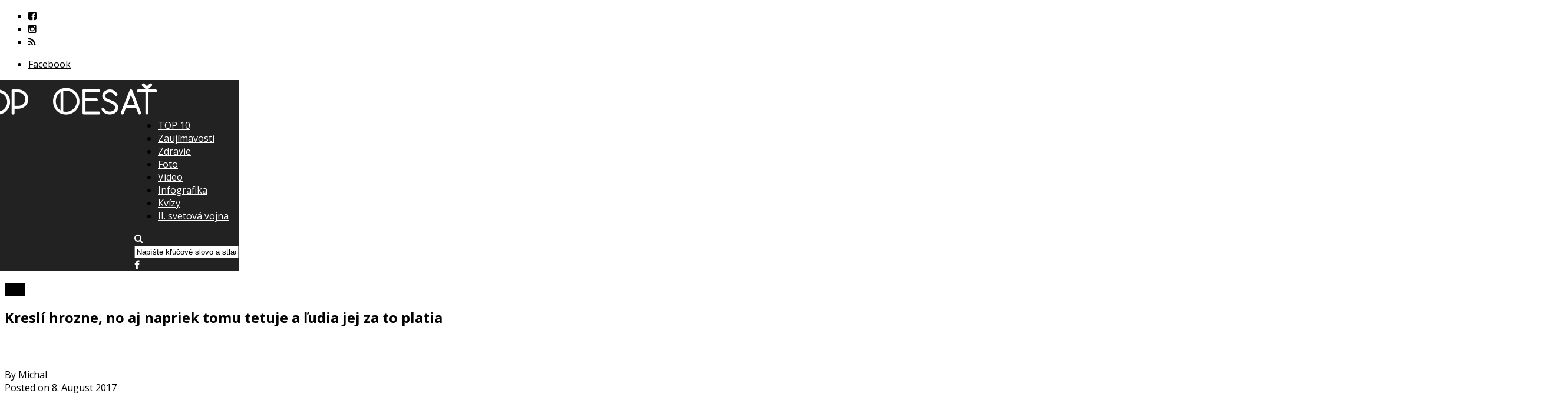

--- FILE ---
content_type: text/html; charset=UTF-8
request_url: https://www.topdesat.sk/2017/08/08/kresli-hrozne-no-aj-napriek-tomu-tetuje-ludia-jej-za-platia/
body_size: 26888
content:
<!DOCTYPE html>
<html lang="en-US">
<head>
<meta charset="UTF-8" >
<meta name="viewport" id="viewport" content="width=device-width, initial-scale=1.0, maximum-scale=1.0, minimum-scale=1.0, user-scalable=no" />
<meta name="author" content="Heureka Evolution, www.hev.sk" />

<link rel="preload" href="https://www.topdesat.sk/wp-content/themes/topdesat/dist/font/OpenSans.ttf" as="font" type="font/ttf" crossorigin>
	

<link rel="alternate" type="application/rss+xml" title="RSS 2.0" href="https://www.topdesat.sk/feed/" />
<link rel="alternate" type="text/xml" title="RSS .92" href="https://www.topdesat.sk/feed/rss/" />
<link rel="alternate" type="application/atom+xml" title="Atom 0.3" href="https://www.topdesat.sk/feed/atom/" />
<link rel="pingback" href="https://www.topdesat.sk/xmlrpc.php" />

	
<script defer data-domain="topdesat.sk" src="https://technickyserver.sk/js/script.js"></script>
<script async data-type="lazy" data-src="https://www.googletagmanager.com/gtag/js?id=G-SGG4FTGLPC"></script>
<script>
  window.dataLayer = window.dataLayer || [];
  function gtag(){dataLayer.push(arguments);}
  gtag('js', new Date());

  gtag('config', 'G-SGG4FTGLPC');
</script>

<meta name='robots' content='index, follow, max-image-preview:large, max-snippet:-1, max-video-preview:-1' />
	<style>img:is([sizes="auto" i], [sizes^="auto," i]) { contain-intrinsic-size: 3000px 1500px }</style>
	
	<!-- This site is optimized with the Yoast SEO plugin v26.2 - https://yoast.com/wordpress/plugins/seo/ -->
	<title>Kreslí hrozne, no aj napriek tomu tetuje a ľudia jej za to platia | TOPdesať</title>
	<link rel="canonical" href="https://www.topdesat.sk/2017/08/08/kresli-hrozne-no-aj-napriek-tomu-tetuje-ludia-jej-za-platia/" />
	<meta property="og:locale" content="en_US" />
	<meta property="og:type" content="article" />
	<meta property="og:title" content="Kreslí hrozne, no aj napriek tomu tetuje a ľudia jej za to platia | TOPdesať" />
	<meta property="og:description" content="Už si unavený a chorý z tých všetkých starých klasických tetovaní, ktoré má každý druhý človek na ulici? Tak potom je vhodné predstaviť ti Helenu Fernandesovú. Tá ti ukáže tie najhoršie a najviac neprofesionálne tetovania na svete. Toto si ešte nevidel. 26-ročná umelkyňa zo Salvadoru v Brazílii je hrdou zakladateľkou Malfeitona, domáceho tetovacieho štúdia. V [&hellip;]" />
	<meta property="og:url" content="https://www.topdesat.sk/2017/08/08/kresli-hrozne-no-aj-napriek-tomu-tetuje-ludia-jej-za-platia/" />
	<meta property="og:site_name" content="TOPdesať" />
	<meta property="article:publisher" content="https://www.facebook.com/topdesatsk/" />
	<meta property="article:published_time" content="2017-08-08T03:00:24+00:00" />
	<meta property="article:modified_time" content="2018-05-11T07:25:54+00:00" />
	<meta property="og:image" content="https://www.topdesat.sk/wp-content/uploads/2017/08/titulkatetovaniekatastrofa.jpg" />
	<meta property="og:image:width" content="700" />
	<meta property="og:image:height" content="350" />
	<meta property="og:image:type" content="image/jpeg" />
	<meta name="author" content="Michal" />
	<meta name="twitter:card" content="summary_large_image" />
	<meta name="twitter:label1" content="Written by" />
	<meta name="twitter:data1" content="Michal" />
	<meta name="twitter:label2" content="Est. reading time" />
	<meta name="twitter:data2" content="1 minute" />
	<script type="application/ld+json" class="yoast-schema-graph">{"@context":"https://schema.org","@graph":[{"@type":"Article","@id":"https://www.topdesat.sk/2017/08/08/kresli-hrozne-no-aj-napriek-tomu-tetuje-ludia-jej-za-platia/#article","isPartOf":{"@id":"https://www.topdesat.sk/2017/08/08/kresli-hrozne-no-aj-napriek-tomu-tetuje-ludia-jej-za-platia/"},"author":{"name":"Michal","@id":"https://www.topdesat.sk/#/schema/person/c2c031021b0b3424d44c9281b2358026"},"headline":"Kreslí hrozne, no aj napriek tomu tetuje a ľudia jej za to platia","datePublished":"2017-08-08T03:00:24+00:00","dateModified":"2018-05-11T07:25:54+00:00","mainEntityOfPage":{"@id":"https://www.topdesat.sk/2017/08/08/kresli-hrozne-no-aj-napriek-tomu-tetuje-ludia-jej-za-platia/"},"wordCount":225,"commentCount":0,"publisher":{"@id":"https://www.topdesat.sk/#organization"},"image":{"@id":"https://www.topdesat.sk/2017/08/08/kresli-hrozne-no-aj-napriek-tomu-tetuje-ludia-jej-za-platia/#primaryimage"},"thumbnailUrl":"https://media.topdesat.sk/2017/08/titulkatetovaniekatastrofa.jpg","keywords":["Brazília","foto","tetovačky","tetovanie"],"articleSection":["Foto"],"inLanguage":"en-US","potentialAction":[{"@type":"CommentAction","name":"Comment","target":["https://www.topdesat.sk/2017/08/08/kresli-hrozne-no-aj-napriek-tomu-tetuje-ludia-jej-za-platia/#respond"]}]},{"@type":"WebPage","@id":"https://www.topdesat.sk/2017/08/08/kresli-hrozne-no-aj-napriek-tomu-tetuje-ludia-jej-za-platia/","url":"https://www.topdesat.sk/2017/08/08/kresli-hrozne-no-aj-napriek-tomu-tetuje-ludia-jej-za-platia/","name":"Kreslí hrozne, no aj napriek tomu tetuje a ľudia jej za to platia | TOPdesať","isPartOf":{"@id":"https://www.topdesat.sk/#website"},"primaryImageOfPage":{"@id":"https://www.topdesat.sk/2017/08/08/kresli-hrozne-no-aj-napriek-tomu-tetuje-ludia-jej-za-platia/#primaryimage"},"image":{"@id":"https://www.topdesat.sk/2017/08/08/kresli-hrozne-no-aj-napriek-tomu-tetuje-ludia-jej-za-platia/#primaryimage"},"thumbnailUrl":"https://media.topdesat.sk/2017/08/titulkatetovaniekatastrofa.jpg","datePublished":"2017-08-08T03:00:24+00:00","dateModified":"2018-05-11T07:25:54+00:00","breadcrumb":{"@id":"https://www.topdesat.sk/2017/08/08/kresli-hrozne-no-aj-napriek-tomu-tetuje-ludia-jej-za-platia/#breadcrumb"},"inLanguage":"en-US","potentialAction":[{"@type":"ReadAction","target":["https://www.topdesat.sk/2017/08/08/kresli-hrozne-no-aj-napriek-tomu-tetuje-ludia-jej-za-platia/"]}]},{"@type":"ImageObject","inLanguage":"en-US","@id":"https://www.topdesat.sk/2017/08/08/kresli-hrozne-no-aj-napriek-tomu-tetuje-ludia-jej-za-platia/#primaryimage","url":"https://media.topdesat.sk/2017/08/titulkatetovaniekatastrofa.jpg","contentUrl":"https://media.topdesat.sk/2017/08/titulkatetovaniekatastrofa.jpg","width":700,"height":350},{"@type":"BreadcrumbList","@id":"https://www.topdesat.sk/2017/08/08/kresli-hrozne-no-aj-napriek-tomu-tetuje-ludia-jej-za-platia/#breadcrumb","itemListElement":[{"@type":"ListItem","position":1,"name":"Home","item":"https://www.topdesat.sk/"},{"@type":"ListItem","position":2,"name":"Blog","item":"https://www.topdesat.sk/blog/"},{"@type":"ListItem","position":3,"name":"Kreslí hrozne, no aj napriek tomu tetuje a ľudia jej za to platia"}]},{"@type":"WebSite","@id":"https://www.topdesat.sk/#website","url":"https://www.topdesat.sk/","name":"TOPdesať","description":"Infografika, zaujímavosti a fakty.","publisher":{"@id":"https://www.topdesat.sk/#organization"},"potentialAction":[{"@type":"SearchAction","target":{"@type":"EntryPoint","urlTemplate":"https://www.topdesat.sk/?s={search_term_string}"},"query-input":{"@type":"PropertyValueSpecification","valueRequired":true,"valueName":"search_term_string"}}],"inLanguage":"en-US"},{"@type":"Organization","@id":"https://www.topdesat.sk/#organization","name":"TOPdesať","url":"https://www.topdesat.sk/","logo":{"@type":"ImageObject","inLanguage":"en-US","@id":"https://www.topdesat.sk/#/schema/logo/image/","url":"https://media.topdesat.sk/2024/05/logo.png","contentUrl":"https://media.topdesat.sk/2024/05/logo.png","width":400,"height":60,"caption":"TOPdesať"},"image":{"@id":"https://www.topdesat.sk/#/schema/logo/image/"},"sameAs":["https://www.facebook.com/topdesatsk/"]},{"@type":"Person","@id":"https://www.topdesat.sk/#/schema/person/c2c031021b0b3424d44c9281b2358026","name":"Michal","image":{"@type":"ImageObject","inLanguage":"en-US","@id":"https://www.topdesat.sk/#/schema/person/image/","url":"https://secure.gravatar.com/avatar/2bb36ac955fe7a500dd468ac812e7bf59fcdacbf9fd05227c6c33de7b1684253?s=96&d=mm&r=g","contentUrl":"https://secure.gravatar.com/avatar/2bb36ac955fe7a500dd468ac812e7bf59fcdacbf9fd05227c6c33de7b1684253?s=96&d=mm&r=g","caption":"Michal"},"description":"Pôsobím ako autor a editor portálu www.topdesat.sk. Zameriavam sa na tvorbu článkov s cieľom prinášať čitateľom prehľadné rebríčky, zaujímavosti, informačný a vtipný obsah z rôznych oblastí.","url":"https://www.topdesat.sk/author/michal/"}]}</script>
	<!-- / Yoast SEO plugin. -->


<link rel='dns-prefetch' href='//www.topdesat.sk' />
<link rel='dns-prefetch' href='//code.jquery.com' />
<link rel='dns-prefetch' href='//netdna.bootstrapcdn.com' />
<link rel="alternate" type="application/rss+xml" title="TOPdesať &raquo; Feed" href="https://www.topdesat.sk/feed/" />
<link rel="alternate" type="application/rss+xml" title="TOPdesať &raquo; Comments Feed" href="https://www.topdesat.sk/comments/feed/" />
<link rel="alternate" type="application/rss+xml" title="TOPdesať &raquo; Kreslí hrozne, no aj napriek tomu tetuje a ľudia jej za to platia Comments Feed" href="https://www.topdesat.sk/2017/08/08/kresli-hrozne-no-aj-napriek-tomu-tetuje-ludia-jej-za-platia/feed/" />
<script type="text/javascript">
/* <![CDATA[ */
window._wpemojiSettings = {"baseUrl":"https:\/\/s.w.org\/images\/core\/emoji\/16.0.1\/72x72\/","ext":".png","svgUrl":"https:\/\/s.w.org\/images\/core\/emoji\/16.0.1\/svg\/","svgExt":".svg","source":{"concatemoji":"https:\/\/www.topdesat.sk\/wp-includes\/js\/wp-emoji-release.min.js?ver=6.8.3"}};
/*! This file is auto-generated */
!function(s,n){var o,i,e;function c(e){try{var t={supportTests:e,timestamp:(new Date).valueOf()};sessionStorage.setItem(o,JSON.stringify(t))}catch(e){}}function p(e,t,n){e.clearRect(0,0,e.canvas.width,e.canvas.height),e.fillText(t,0,0);var t=new Uint32Array(e.getImageData(0,0,e.canvas.width,e.canvas.height).data),a=(e.clearRect(0,0,e.canvas.width,e.canvas.height),e.fillText(n,0,0),new Uint32Array(e.getImageData(0,0,e.canvas.width,e.canvas.height).data));return t.every(function(e,t){return e===a[t]})}function u(e,t){e.clearRect(0,0,e.canvas.width,e.canvas.height),e.fillText(t,0,0);for(var n=e.getImageData(16,16,1,1),a=0;a<n.data.length;a++)if(0!==n.data[a])return!1;return!0}function f(e,t,n,a){switch(t){case"flag":return n(e,"\ud83c\udff3\ufe0f\u200d\u26a7\ufe0f","\ud83c\udff3\ufe0f\u200b\u26a7\ufe0f")?!1:!n(e,"\ud83c\udde8\ud83c\uddf6","\ud83c\udde8\u200b\ud83c\uddf6")&&!n(e,"\ud83c\udff4\udb40\udc67\udb40\udc62\udb40\udc65\udb40\udc6e\udb40\udc67\udb40\udc7f","\ud83c\udff4\u200b\udb40\udc67\u200b\udb40\udc62\u200b\udb40\udc65\u200b\udb40\udc6e\u200b\udb40\udc67\u200b\udb40\udc7f");case"emoji":return!a(e,"\ud83e\udedf")}return!1}function g(e,t,n,a){var r="undefined"!=typeof WorkerGlobalScope&&self instanceof WorkerGlobalScope?new OffscreenCanvas(300,150):s.createElement("canvas"),o=r.getContext("2d",{willReadFrequently:!0}),i=(o.textBaseline="top",o.font="600 32px Arial",{});return e.forEach(function(e){i[e]=t(o,e,n,a)}),i}function t(e){var t=s.createElement("script");t.src=e,t.defer=!0,s.head.appendChild(t)}"undefined"!=typeof Promise&&(o="wpEmojiSettingsSupports",i=["flag","emoji"],n.supports={everything:!0,everythingExceptFlag:!0},e=new Promise(function(e){s.addEventListener("DOMContentLoaded",e,{once:!0})}),new Promise(function(t){var n=function(){try{var e=JSON.parse(sessionStorage.getItem(o));if("object"==typeof e&&"number"==typeof e.timestamp&&(new Date).valueOf()<e.timestamp+604800&&"object"==typeof e.supportTests)return e.supportTests}catch(e){}return null}();if(!n){if("undefined"!=typeof Worker&&"undefined"!=typeof OffscreenCanvas&&"undefined"!=typeof URL&&URL.createObjectURL&&"undefined"!=typeof Blob)try{var e="postMessage("+g.toString()+"("+[JSON.stringify(i),f.toString(),p.toString(),u.toString()].join(",")+"));",a=new Blob([e],{type:"text/javascript"}),r=new Worker(URL.createObjectURL(a),{name:"wpTestEmojiSupports"});return void(r.onmessage=function(e){c(n=e.data),r.terminate(),t(n)})}catch(e){}c(n=g(i,f,p,u))}t(n)}).then(function(e){for(var t in e)n.supports[t]=e[t],n.supports.everything=n.supports.everything&&n.supports[t],"flag"!==t&&(n.supports.everythingExceptFlag=n.supports.everythingExceptFlag&&n.supports[t]);n.supports.everythingExceptFlag=n.supports.everythingExceptFlag&&!n.supports.flag,n.DOMReady=!1,n.readyCallback=function(){n.DOMReady=!0}}).then(function(){return e}).then(function(){var e;n.supports.everything||(n.readyCallback(),(e=n.source||{}).concatemoji?t(e.concatemoji):e.wpemoji&&e.twemoji&&(t(e.twemoji),t(e.wpemoji)))}))}((window,document),window._wpemojiSettings);
/* ]]> */
</script>
<!-- topdesat.sk is managing ads with Advanced Ads --><script id="admin-ready" data-type="lazy" data-src="[data-uri]"></script>
		<style id='wp-emoji-styles-inline-css' type='text/css'>

	img.wp-smiley, img.emoji {
		display: inline !important;
		border: none !important;
		box-shadow: none !important;
		height: 1em !important;
		width: 1em !important;
		margin: 0 0.07em !important;
		vertical-align: -0.1em !important;
		background: none !important;
		padding: 0 !important;
	}
</style>
<link rel='stylesheet' id='wp-block-library-css' href='https://www.topdesat.sk/wp-includes/css/dist/block-library/style.min.css?ver=6.8.3' type='text/css' media='all' />
<style id='classic-theme-styles-inline-css' type='text/css'>
/*! This file is auto-generated */
.wp-block-button__link{color:#fff;background-color:#32373c;border-radius:9999px;box-shadow:none;text-decoration:none;padding:calc(.667em + 2px) calc(1.333em + 2px);font-size:1.125em}.wp-block-file__button{background:#32373c;color:#fff;text-decoration:none}
</style>
<style id='global-styles-inline-css' type='text/css'>
:root{--wp--preset--aspect-ratio--square: 1;--wp--preset--aspect-ratio--4-3: 4/3;--wp--preset--aspect-ratio--3-4: 3/4;--wp--preset--aspect-ratio--3-2: 3/2;--wp--preset--aspect-ratio--2-3: 2/3;--wp--preset--aspect-ratio--16-9: 16/9;--wp--preset--aspect-ratio--9-16: 9/16;--wp--preset--color--black: #000000;--wp--preset--color--cyan-bluish-gray: #abb8c3;--wp--preset--color--white: #ffffff;--wp--preset--color--pale-pink: #f78da7;--wp--preset--color--vivid-red: #cf2e2e;--wp--preset--color--luminous-vivid-orange: #ff6900;--wp--preset--color--luminous-vivid-amber: #fcb900;--wp--preset--color--light-green-cyan: #7bdcb5;--wp--preset--color--vivid-green-cyan: #00d084;--wp--preset--color--pale-cyan-blue: #8ed1fc;--wp--preset--color--vivid-cyan-blue: #0693e3;--wp--preset--color--vivid-purple: #9b51e0;--wp--preset--gradient--vivid-cyan-blue-to-vivid-purple: linear-gradient(135deg,rgba(6,147,227,1) 0%,rgb(155,81,224) 100%);--wp--preset--gradient--light-green-cyan-to-vivid-green-cyan: linear-gradient(135deg,rgb(122,220,180) 0%,rgb(0,208,130) 100%);--wp--preset--gradient--luminous-vivid-amber-to-luminous-vivid-orange: linear-gradient(135deg,rgba(252,185,0,1) 0%,rgba(255,105,0,1) 100%);--wp--preset--gradient--luminous-vivid-orange-to-vivid-red: linear-gradient(135deg,rgba(255,105,0,1) 0%,rgb(207,46,46) 100%);--wp--preset--gradient--very-light-gray-to-cyan-bluish-gray: linear-gradient(135deg,rgb(238,238,238) 0%,rgb(169,184,195) 100%);--wp--preset--gradient--cool-to-warm-spectrum: linear-gradient(135deg,rgb(74,234,220) 0%,rgb(151,120,209) 20%,rgb(207,42,186) 40%,rgb(238,44,130) 60%,rgb(251,105,98) 80%,rgb(254,248,76) 100%);--wp--preset--gradient--blush-light-purple: linear-gradient(135deg,rgb(255,206,236) 0%,rgb(152,150,240) 100%);--wp--preset--gradient--blush-bordeaux: linear-gradient(135deg,rgb(254,205,165) 0%,rgb(254,45,45) 50%,rgb(107,0,62) 100%);--wp--preset--gradient--luminous-dusk: linear-gradient(135deg,rgb(255,203,112) 0%,rgb(199,81,192) 50%,rgb(65,88,208) 100%);--wp--preset--gradient--pale-ocean: linear-gradient(135deg,rgb(255,245,203) 0%,rgb(182,227,212) 50%,rgb(51,167,181) 100%);--wp--preset--gradient--electric-grass: linear-gradient(135deg,rgb(202,248,128) 0%,rgb(113,206,126) 100%);--wp--preset--gradient--midnight: linear-gradient(135deg,rgb(2,3,129) 0%,rgb(40,116,252) 100%);--wp--preset--font-size--small: 13px;--wp--preset--font-size--medium: 20px;--wp--preset--font-size--large: 36px;--wp--preset--font-size--x-large: 42px;--wp--preset--spacing--20: 0.44rem;--wp--preset--spacing--30: 0.67rem;--wp--preset--spacing--40: 1rem;--wp--preset--spacing--50: 1.5rem;--wp--preset--spacing--60: 2.25rem;--wp--preset--spacing--70: 3.38rem;--wp--preset--spacing--80: 5.06rem;--wp--preset--shadow--natural: 6px 6px 9px rgba(0, 0, 0, 0.2);--wp--preset--shadow--deep: 12px 12px 50px rgba(0, 0, 0, 0.4);--wp--preset--shadow--sharp: 6px 6px 0px rgba(0, 0, 0, 0.2);--wp--preset--shadow--outlined: 6px 6px 0px -3px rgba(255, 255, 255, 1), 6px 6px rgba(0, 0, 0, 1);--wp--preset--shadow--crisp: 6px 6px 0px rgba(0, 0, 0, 1);}:where(.is-layout-flex){gap: 0.5em;}:where(.is-layout-grid){gap: 0.5em;}body .is-layout-flex{display: flex;}.is-layout-flex{flex-wrap: wrap;align-items: center;}.is-layout-flex > :is(*, div){margin: 0;}body .is-layout-grid{display: grid;}.is-layout-grid > :is(*, div){margin: 0;}:where(.wp-block-columns.is-layout-flex){gap: 2em;}:where(.wp-block-columns.is-layout-grid){gap: 2em;}:where(.wp-block-post-template.is-layout-flex){gap: 1.25em;}:where(.wp-block-post-template.is-layout-grid){gap: 1.25em;}.has-black-color{color: var(--wp--preset--color--black) !important;}.has-cyan-bluish-gray-color{color: var(--wp--preset--color--cyan-bluish-gray) !important;}.has-white-color{color: var(--wp--preset--color--white) !important;}.has-pale-pink-color{color: var(--wp--preset--color--pale-pink) !important;}.has-vivid-red-color{color: var(--wp--preset--color--vivid-red) !important;}.has-luminous-vivid-orange-color{color: var(--wp--preset--color--luminous-vivid-orange) !important;}.has-luminous-vivid-amber-color{color: var(--wp--preset--color--luminous-vivid-amber) !important;}.has-light-green-cyan-color{color: var(--wp--preset--color--light-green-cyan) !important;}.has-vivid-green-cyan-color{color: var(--wp--preset--color--vivid-green-cyan) !important;}.has-pale-cyan-blue-color{color: var(--wp--preset--color--pale-cyan-blue) !important;}.has-vivid-cyan-blue-color{color: var(--wp--preset--color--vivid-cyan-blue) !important;}.has-vivid-purple-color{color: var(--wp--preset--color--vivid-purple) !important;}.has-black-background-color{background-color: var(--wp--preset--color--black) !important;}.has-cyan-bluish-gray-background-color{background-color: var(--wp--preset--color--cyan-bluish-gray) !important;}.has-white-background-color{background-color: var(--wp--preset--color--white) !important;}.has-pale-pink-background-color{background-color: var(--wp--preset--color--pale-pink) !important;}.has-vivid-red-background-color{background-color: var(--wp--preset--color--vivid-red) !important;}.has-luminous-vivid-orange-background-color{background-color: var(--wp--preset--color--luminous-vivid-orange) !important;}.has-luminous-vivid-amber-background-color{background-color: var(--wp--preset--color--luminous-vivid-amber) !important;}.has-light-green-cyan-background-color{background-color: var(--wp--preset--color--light-green-cyan) !important;}.has-vivid-green-cyan-background-color{background-color: var(--wp--preset--color--vivid-green-cyan) !important;}.has-pale-cyan-blue-background-color{background-color: var(--wp--preset--color--pale-cyan-blue) !important;}.has-vivid-cyan-blue-background-color{background-color: var(--wp--preset--color--vivid-cyan-blue) !important;}.has-vivid-purple-background-color{background-color: var(--wp--preset--color--vivid-purple) !important;}.has-black-border-color{border-color: var(--wp--preset--color--black) !important;}.has-cyan-bluish-gray-border-color{border-color: var(--wp--preset--color--cyan-bluish-gray) !important;}.has-white-border-color{border-color: var(--wp--preset--color--white) !important;}.has-pale-pink-border-color{border-color: var(--wp--preset--color--pale-pink) !important;}.has-vivid-red-border-color{border-color: var(--wp--preset--color--vivid-red) !important;}.has-luminous-vivid-orange-border-color{border-color: var(--wp--preset--color--luminous-vivid-orange) !important;}.has-luminous-vivid-amber-border-color{border-color: var(--wp--preset--color--luminous-vivid-amber) !important;}.has-light-green-cyan-border-color{border-color: var(--wp--preset--color--light-green-cyan) !important;}.has-vivid-green-cyan-border-color{border-color: var(--wp--preset--color--vivid-green-cyan) !important;}.has-pale-cyan-blue-border-color{border-color: var(--wp--preset--color--pale-cyan-blue) !important;}.has-vivid-cyan-blue-border-color{border-color: var(--wp--preset--color--vivid-cyan-blue) !important;}.has-vivid-purple-border-color{border-color: var(--wp--preset--color--vivid-purple) !important;}.has-vivid-cyan-blue-to-vivid-purple-gradient-background{background: var(--wp--preset--gradient--vivid-cyan-blue-to-vivid-purple) !important;}.has-light-green-cyan-to-vivid-green-cyan-gradient-background{background: var(--wp--preset--gradient--light-green-cyan-to-vivid-green-cyan) !important;}.has-luminous-vivid-amber-to-luminous-vivid-orange-gradient-background{background: var(--wp--preset--gradient--luminous-vivid-amber-to-luminous-vivid-orange) !important;}.has-luminous-vivid-orange-to-vivid-red-gradient-background{background: var(--wp--preset--gradient--luminous-vivid-orange-to-vivid-red) !important;}.has-very-light-gray-to-cyan-bluish-gray-gradient-background{background: var(--wp--preset--gradient--very-light-gray-to-cyan-bluish-gray) !important;}.has-cool-to-warm-spectrum-gradient-background{background: var(--wp--preset--gradient--cool-to-warm-spectrum) !important;}.has-blush-light-purple-gradient-background{background: var(--wp--preset--gradient--blush-light-purple) !important;}.has-blush-bordeaux-gradient-background{background: var(--wp--preset--gradient--blush-bordeaux) !important;}.has-luminous-dusk-gradient-background{background: var(--wp--preset--gradient--luminous-dusk) !important;}.has-pale-ocean-gradient-background{background: var(--wp--preset--gradient--pale-ocean) !important;}.has-electric-grass-gradient-background{background: var(--wp--preset--gradient--electric-grass) !important;}.has-midnight-gradient-background{background: var(--wp--preset--gradient--midnight) !important;}.has-small-font-size{font-size: var(--wp--preset--font-size--small) !important;}.has-medium-font-size{font-size: var(--wp--preset--font-size--medium) !important;}.has-large-font-size{font-size: var(--wp--preset--font-size--large) !important;}.has-x-large-font-size{font-size: var(--wp--preset--font-size--x-large) !important;}
:where(.wp-block-post-template.is-layout-flex){gap: 1.25em;}:where(.wp-block-post-template.is-layout-grid){gap: 1.25em;}
:where(.wp-block-columns.is-layout-flex){gap: 2em;}:where(.wp-block-columns.is-layout-grid){gap: 2em;}
:root :where(.wp-block-pullquote){font-size: 1.5em;line-height: 1.6;}
</style>
<link rel='stylesheet' id='quiz-maker-css' href='https://www.topdesat.sk/wp-content/plugins/quiz-maker/public/css/quiz-maker-public.css?ver=6.5.6.5' type='text/css' media='all' />
<link rel='stylesheet' id='vlp-public-css' href='https://www.topdesat.sk/wp-content/plugins/visual-link-preview/dist/public.css?ver=2.2.5' type='text/css' media='all' />
<link rel='stylesheet' id='wpProQuiz_front_style-css' href='https://www.topdesat.sk/wp-content/plugins/wp-pro-quiz/css/wpProQuiz_front.min.css?ver=0.37' type='text/css' media='all' />
<link rel='stylesheet' id='main-css' href='https://www.topdesat.sk/wp-content/themes/topdesat/dist/css/main.min.css?ver=1.0.2' type='text/css' media='all' />
<link rel='stylesheet' id='mvp-reset-css' href='https://www.topdesat.sk/wp-content/themes/topdesat/dist/css/reset.min.css?ver=1.0.2' type='text/css' media='all' />
<link rel='stylesheet' id='mvp-fontawesome-css' href='//netdna.bootstrapcdn.com/font-awesome/4.4.0/css/font-awesome.css?ver=6.8.3' type='text/css' media='all' />
<link rel='stylesheet' id='mvp-style-css' href='https://www.topdesat.sk/wp-content/themes/topdesat/style.css?ver=6.8.3' type='text/css' media='all' />
<!--[if lt IE 10]>
<link rel='stylesheet' id='mvp-iecss-css' href='https://www.topdesat.sk/wp-content/themes/topdesat/dist/css/iecss.min.css?ver=1.0.2' type='text/css' media='all' />
<![endif]-->
<link rel='stylesheet' id='mvp-media-queries-css' href='https://www.topdesat.sk/wp-content/themes/topdesat/dist/css/media-queries.min.css?ver=1.0.2' type='text/css' media='all' />
<script src="https://code.jquery.com/jquery-1.12.4.min.js?ver=1.12.4" integrity="sha256-ZosEbRLbNQzLpnKIkEdrPv7lOy9C27hHQ+Xp8a4MxAQ=" crossorigin="anonymous" type="text/javascript"></script>
<script type="text/javascript" id="advanced-ads-advanced-js-js-extra" data-type="lazy" data-src="[data-uri]"></script>
<script type="text/javascript" defer='defer' id="advanced-ads-advanced-js-js" data-type="lazy" data-src="https://www.topdesat.sk/wp-content/plugins/advanced-ads/public/assets/js/advanced.min.js?ver=1.54.1"></script>
<script type="text/javascript" defer='defer' src="https://www.topdesat.sk/wp-content/themes/topdesat/js/effect.min.js?ver=1.11.4" id="effect-js"></script>
<link rel="https://api.w.org/" href="https://www.topdesat.sk/wp-json/" /><link rel="alternate" title="JSON" type="application/json" href="https://www.topdesat.sk/wp-json/wp/v2/posts/15414" /><link rel="EditURI" type="application/rsd+xml" title="RSD" href="https://www.topdesat.sk/xmlrpc.php?rsd" />
<meta name="generator" content="WordPress 6.8.3" />
<link rel='shortlink' href='https://www.topdesat.sk/?p=15414' />
<link rel="alternate" title="oEmbed (JSON)" type="application/json+oembed" href="https://www.topdesat.sk/wp-json/oembed/1.0/embed?url=https%3A%2F%2Fwww.topdesat.sk%2F2017%2F08%2F08%2Fkresli-hrozne-no-aj-napriek-tomu-tetuje-ludia-jej-za-platia%2F" />
<link rel="alternate" title="oEmbed (XML)" type="text/xml+oembed" href="https://www.topdesat.sk/wp-json/oembed/1.0/embed?url=https%3A%2F%2Fwww.topdesat.sk%2F2017%2F08%2F08%2Fkresli-hrozne-no-aj-napriek-tomu-tetuje-ludia-jej-za-platia%2F&#038;format=xml" />
<style>:root {
			--lazy-loader-animation-duration: 300ms;
		}
		  
		.lazyload {
	display: block;
}

.lazyload,
        .lazyloading {
			opacity: 0;
		}


		.lazyloaded {
			opacity: 1;
			transition: opacity 300ms;
			transition: opacity var(--lazy-loader-animation-duration);
		}</style><noscript><style>.lazyload { display: none; } .lazyload[class*="lazy-loader-background-element-"] { display: block; opacity: 1; }</style></noscript><script type="text/javascript" data-type="lazy" data-src="[data-uri]"></script>
		
<style type='text/css'>

@import url(//fonts.googleapis.com/css?family=Oswald:400,700|Lato:400,700|Work+Sans:900|Montserrat:400,700|Open+Sans:800|Playfair+Display:400,700,900|Quicksand|Raleway:200,400,700|Roboto+Slab:400,700|Open+Sans:100,200,300,400,500,600,700,800,900|Open+Sans:100,200,300,400,500,600,700,800,900|Open+Sans:100,200,300,400,400italic,500,600,700,700italic,800,900|Open+Sans:100,200,300,400,400italic,500,600,700,700italic,800,900|Open+Sans:100,200,300,400,500,600,700,800,900&subset=latin,latin-ext,cyrillic,cyrillic-ext,greek-ext,greek,vietnamese);

#wallpaper {
	background: url() no-repeat 50% 0;
	}
body,
.blog-widget-text p,
.feat-widget-text p,
.post-info-right,
span.post-excerpt,
span.feat-caption,
span.soc-count-text,
#content-main p,
#commentspopup .comments-pop,
.archive-list-text p,
.author-box-bot p,
#post-404 p,
.foot-widget,
#home-feat-text p,
.feat-top2-left-text p,
.feat-wide1-text p,
.feat-wide4-text p,
#content-main table,
.foot-copy p,
.video-main-text p {
	font-family: 'Open Sans', sans-serif;
	}

a,
a:visited,
.post-info-name a {
	color: #000000;
	}

a:hover {
	color: #999999;
	}

.fly-but-wrap,
span.feat-cat,
span.post-head-cat,
.prev-next-text a,
.prev-next-text a:visited,
.prev-next-text a:hover {
	background: #000000;
	}

.fly-but-wrap {
	background: #000000;
	}

.fly-but-wrap span {
	background: #ffffff;
	}

.woocommerce .star-rating span:before {
	color: #000000;
	}

.woocommerce .widget_price_filter .ui-slider .ui-slider-range,
.woocommerce .widget_price_filter .ui-slider .ui-slider-handle {
	background-color: #000000;
	}

.woocommerce span.onsale,
.woocommerce #respond input#submit.alt,
.woocommerce a.button.alt,
.woocommerce button.button.alt,
.woocommerce input.button.alt,
.woocommerce #respond input#submit.alt:hover,
.woocommerce a.button.alt:hover,
.woocommerce button.button.alt:hover,
.woocommerce input.button.alt:hover {
	background-color: #000000;
	}

span.post-header {
	border-top: 4px solid #000000;
	}

#main-nav-wrap,
nav.main-menu-wrap,
.nav-logo,
.nav-right-wrap,
.nav-menu-out,
.nav-logo-out,
#head-main-top {
	-webkit-backface-visibility: hidden;
	background: #222222;
	}

nav.main-menu-wrap ul li a,
.nav-menu-out:hover ul li:hover a,
.nav-menu-out:hover span.nav-search-but:hover i,
.nav-menu-out:hover span.nav-soc-but:hover i,
span.nav-search-but i,
span.nav-soc-but i {
	color: #ffffff;
	}

.nav-menu-out:hover li.menu-item-has-children:hover a:after,
nav.main-menu-wrap ul li.menu-item-has-children a:after {
	border-color: #ffffff transparent transparent transparent;
	}

.nav-menu-out:hover ul li a,
.nav-menu-out:hover span.nav-search-but i,
.nav-menu-out:hover span.nav-soc-but i {
	color: #d4d4d4;
	}

.nav-menu-out:hover li.menu-item-has-children a:after {
	border-color: #d4d4d4 transparent transparent transparent;
	}

.nav-menu-out:hover ul li ul.mega-list li a,
.side-list-text p,
.row-widget-text p,
.blog-widget-text h2,
.feat-widget-text h2,
.archive-list-text h2,
h2.author-list-head a,
.mvp-related-text a {
	color: #000000;
	}

ul.mega-list li:hover a,
ul.side-list li:hover .side-list-text p,
ul.row-widget-list li:hover .row-widget-text p,
ul.blog-widget-list li:hover .blog-widget-text h2,
.feat-widget-wrap:hover .feat-widget-text h2,
ul.archive-list li:hover .archive-list-text h2,
ul.archive-col-list li:hover .archive-list-text h2,
h2.author-list-head a:hover,
.mvp-related-posts ul li:hover .mvp-related-text a {
	color: #999999 !important;
	}

span.more-posts-text,
a.inf-more-but,
#comments-button a,
#comments-button span.comment-but-text {
	border: 1px solid #000000;
	}

span.more-posts-text,
a.inf-more-but,
#comments-button a,
#comments-button span.comment-but-text {
	color: #000000 !important;
	}

#comments-button a:hover,
#comments-button span.comment-but-text:hover,
a.inf-more-but:hover,
span.more-posts-text:hover {
	background: #000000;
	}

nav.main-menu-wrap ul li a,
ul.col-tabs li a,
nav.fly-nav-menu ul li a,
.foot-menu .menu li a {
	font-family: 'Open Sans', sans-serif;
	}

.feat-top2-right-text h2,
.side-list-text p,
.side-full-text p,
.row-widget-text p,
.feat-widget-text h2,
.blog-widget-text h2,
.prev-next-text a,
.prev-next-text a:visited,
.prev-next-text a:hover,
span.post-header,
.archive-list-text h2,
#woo-content h1.page-title,
.woocommerce div.product .product_title,
.woocommerce ul.products li.product h3,
.video-main-text h2,
.mvp-related-text a {
	font-family: 'Open Sans', sans-serif;
	}

.feat-wide-sub-text h2,
#home-feat-text h2,
.feat-top2-left-text h2,
.feat-wide1-text h2,
.feat-wide4-text h2,
.feat-wide5-text h2,
h1.post-title,
#content-main h1.post-title,
#post-404 h1,
h1.post-title-wide,
#content-main blockquote p,
#commentspopup #content-main h1 {
	font-family: 'Open Sans', sans-serif;
	}

h3.home-feat-title,
h3.side-list-title,
#infscr-loading,
.score-nav-menu select,
h1.cat-head,
h1.arch-head,
h2.author-list-head,
h3.foot-head,
.woocommerce ul.product_list_widget span.product-title,
.woocommerce ul.product_list_widget li a,
.woocommerce #reviews #comments ol.commentlist li .comment-text p.meta,
.woocommerce .related h2,
.woocommerce div.product .woocommerce-tabs .panel h2,
.woocommerce div.product .product_title,
#content-main h1,
#content-main h2,
#content-main h3,
#content-main h4,
#content-main h5,
#content-main h6 {
	font-family: 'Open Sans', sans-serif;
	}

</style>
	
<style type="text/css">


.post-cont-out,
.post-cont-in {
	margin-right: 0;
	}
.nav-links {
	display: none;
	}







.nav-left-wrap {
	width: 60px;
	}
.nav-logo-out {
	margin-left: -60px;
	}
.nav-logo-in {
	margin-left: 60px;
	}
.nav-logo-show {
	padding-right: 20px;
	width: 200px;
	height: 50px;
	}
.nav-logo-show img {
	width: auto;
	}
.nav-left-width {
	width: 280px !important;
	}
.nav-logo-out-fade {
	margin-left: -280px;
	}
.nav-logo-in-fade {
	margin-left: 280px;
	}

</style>

<link rel="icon" href="https://media.topdesat.sk/2023/05/cropped-icon10-32x32.png" sizes="32x32" />
<link rel="icon" href="https://media.topdesat.sk/2023/05/cropped-icon10-192x192.png" sizes="192x192" />
<link rel="apple-touch-icon" href="https://media.topdesat.sk/2023/05/cropped-icon10-180x180.png" />
<meta name="msapplication-TileImage" content="https://media.topdesat.sk/2023/05/cropped-icon10-270x270.png" />
		<style type="text/css" id="wp-custom-css">
			/*
Sem môžete pridať svoje vlastné CSS.

 Kliknutím na ikonu pomocníka hore získajte viac informácií.
*/

#content-main h6 {
	font-size: 2rem;
	font-weight: 200;
}		</style>
		<script crossorigin="anonymous" type="text/javascript" data-type="lazy" data-src="https://code.jquery.com/ui/1.12.1/jquery-ui.min.js"></script>

<script async data-type="lazy" data-src="//pagead2.googlesyndication.com/pagead/js/adsbygoogle.js"></script>
<script data-type="lazy" data-src="[data-uri]"></script>
<style>
#text-16 {
	height: 620px;
}	
@media (max-width: 480px){
	#products-widget {
		height: 250px;
	}
}
@media (max-width: 788px){
	#products-widget {
		height: 270px;
	}
}
@media (min-width: 789px){
	#head-main-top {
    	display: none !important;
	}
	#main-nav-wrap {
		position: fixed;
		z-index: 99999;
	}
	body .nav-left-wrap {
	    width: 280px !important;
	}
	body .nav-logo-fade {
	    display: block !important;
	    padding-right: 20px;
	    width: 200px;
	    height: 50px;
	}
	body .nav-logo-fade img {
	    padding-top: 5px !important;
	}
	body .nav-logo-in {
	    margin-left: 280px !important;
	}
	body #body-main-wrap {
	    padding-top: 65px !important;
	}
}
.article div + p + div {
    display: none;
}
.article div + div {
    display: none;
}
.reklama {
	overflow: hidden;
}
#post-left-col ins {
    height: 280px !important;
}
</style>
</head>

<body class="wp-singular post-template-default single single-post postid-15414 single-format-standard wp-theme-topdesat aa-prefix-admin-">
<div style="text-align: center; display: none;">
    
        
</div>
	<div id="site" class="left relative">
		<div id="site-wrap" class="left relative">
						<div id="fly-wrap">
	<div class="fly-wrap-out">
		<div class="fly-side-wrap">
			<ul class="fly-bottom-soc left relative">
									<li class="fb-soc">
						<a href="https://www.facebook.com/topdesat.sk/" target="_blank">
						<i class="fa fa-facebook-square fa-2"></i>
						</a>
					</li>
																					<li class="inst-soc">
						<a href="https://www.instagram.com/top.desat/" target="_blank">
						<i class="fa fa-instagram fa-2"></i>
						</a>
					</li>
																													<li class="rss-soc">
						<a href="http://topdesat.sk/feed" target="_blank">
						<i class="fa fa-rss fa-2"></i>
						</a>
					</li>
							</ul>
		</div><!--fly-side-wrap-->
		<div class="fly-wrap-in">
			<div id="fly-menu-wrap">
				<nav class="fly-nav-menu left relative">
					<div class="menu-social-container"><ul id="menu-social" class="menu"><li id="menu-item-196" class="menu-item menu-item-type-custom menu-item-object-custom menu-item-196"><a href="https://www.facebook.com/topdesat.sk">Facebook</a></li>
</ul></div>				</nav>
			</div><!--fly-menu-wrap-->
		</div><!--fly-wrap-in-->
	</div><!--fly-wrap-out-->
</div><!--fly-wrap-->			<div id="head-main-wrap" class="left relative">
				<div id="head-main-top" class="left relative">
																																<div class="logo-wide-wrap left relative">
															<a itemprop="url" href="https://www.topdesat.sk/"><img itemprop="logo" src="//topdesat.sk/wp-content/uploads/2016/07/logo_w.png" alt="TOPdesať" /></a>
																						<h2 class="mvp-logo-title">TOPdesať</h2>
													</div><!--logo-wide-wrap-->
									</div><!--head-main-top-->
				<div id="main-nav-wrap">
					<div class="nav-out">
						<div class="nav-in">
							<div id="main-nav-cont" class="left" itemscope itemtype="http://schema.org/Organization">
								<div class="nav-logo-out">
									<div class="nav-left-wrap left relative">
										<div class="fly-but-wrap left relative">
											<span></span>
											<span></span>
											<span></span>
											<span></span>
										</div><!--fly-but-wrap-->
																					<div class="nav-logo-fade left">
																									<a href="https://www.topdesat.sk/"><img src="//topdesat.sk/wp-content/uploads/2016/07/logo_w_sticky.png" alt="TOPdesať" /></a>
																							</div><!--nav-logo-fade-->
																			</div><!--nav-left-wrap-->
									<div class="nav-logo-in">
										<div class="nav-menu-out">
											<div class="nav-menu-in">
												<nav class="main-menu-wrap left">
													<div class="menu-menu-container"><ul id="menu-menu" class="menu"><li id="menu-item-111" class="menu-item menu-item-type-taxonomy menu-item-object-category menu-item-111"><a href="https://www.topdesat.sk/category/top-10/">TOP 10</a></li>
<li id="menu-item-113" class="menu-item menu-item-type-taxonomy menu-item-object-category menu-item-113"><a href="https://www.topdesat.sk/category/zaujimavosti/">Zaujímavosti</a></li>
<li id="menu-item-82313" class="menu-item menu-item-type-taxonomy menu-item-object-category menu-item-82313"><a href="https://www.topdesat.sk/category/zdravie/">Zdravie</a></li>
<li id="menu-item-82189" class="menu-item menu-item-type-taxonomy menu-item-object-category current-post-ancestor current-menu-parent current-post-parent menu-item-82189"><a href="https://www.topdesat.sk/category/foto/">Foto</a></li>
<li id="menu-item-1137" class="menu-item menu-item-type-taxonomy menu-item-object-category menu-item-1137"><a href="https://www.topdesat.sk/category/video/">Video</a></li>
<li id="menu-item-207" class="menu-item menu-item-type-taxonomy menu-item-object-category menu-item-207"><a href="https://www.topdesat.sk/category/infografika/">Infografika</a></li>
<li id="menu-item-5206" class="menu-item menu-item-type-taxonomy menu-item-object-category menu-item-5206"><a href="https://www.topdesat.sk/category/kvizy/">Kvízy</a></li>
<li id="menu-item-32420" class="menu-item menu-item-type-taxonomy menu-item-object-category menu-item-32420"><a href="https://www.topdesat.sk/category/ii-svetova-vojna/">II. svetová vojna</a></li>
</ul></div>												</nav>
											</div><!--nav-menu-in-->
											<div class="nav-right-wrap relative">
												<div class="nav-search-wrap left relative">
													<span class="nav-search-but left"><i class="fa fa-search fa-2"></i></span>
													<div class="search-fly-wrap">
														<form method="get" id="searchform" action="https://www.topdesat.sk/">
	<input type="text" name="s" id="s" value="Napíšte kľúčové slovo a stlačte ENTER" onfocus='if (this.value == "Napíšte kľúčové slovo a stlačte ENTER") { this.value = ""; }' onblur='if (this.value == "") { this.value = "Napíšte kľúčové slovo a stlačte ENTER"; }' />
	<input type="hidden" id="searchsubmit" value="Search" />
</form>													</div><!--search-fly-wrap-->
												</div><!--nav-search-wrap-->
																									<a href="https://www.facebook.com/topdesat.sk/" target="_blank">
													<span class="nav-soc-but"><i class="fa fa-facebook fa-2"></i></span>
													</a>
																																			</div><!--nav-right-wrap-->
										</div><!--nav-menu-out-->
									</div><!--nav-logo-in-->
								</div><!--nav-logo-out-->
							</div><!--main-nav-cont-->
						</div><!--nav-in-->
					</div><!--nav-out-->
				</div><!--main-nav-wrap-->
			</div><!--head-main-wrap-->
		
							<div id="body-main-wrap" class="left relative" itemscope itemtype="http://schema.org/NewsArticle">
					<meta itemscope itemprop="mainEntityOfPage"  itemtype="https://schema.org/WebPage" itemid="https://www.topdesat.sk/2017/08/08/kresli-hrozne-no-aj-napriek-tomu-tetuje-ludia-jej-za-platia/"/>
			<div style="text-align: center;">
<script async
     crossorigin="anonymous" data-type="lazy" data-src="https://pagead2.googlesyndication.com/pagead/js/adsbygoogle.js?client=ca-pub-8240243308877930"></script>
<!-- TD reklama medzi clanky titulka horizontalna responzivna -->
<ins class="adsbygoogle"
     style="display:block"
     data-ad-client="ca-pub-8240243308877930"
     data-ad-slot="5232687053"
     data-ad-format="auto"
     data-full-width-responsive="true"></ins>
<script data-type="lazy" data-src="[data-uri]"></script>
</div>
																																<div class="body-main-out relative">
					<div class="body-main-in">
						<div id="body-main-cont" class="left relative">
																			<div id="leader-wrap" class="left relative">
                                                            							</div><!--leader-wrap-->
												<div id="post-main-wrap" class="left relative">
	<div class="post-wrap-out1">
		<div class="post-wrap-in1">
			<div id="post-left-col" class="relative">
									<article id="post-area" class="post-15414 post type-post status-publish format-standard has-post-thumbnail hentry category-foto tag-brazilia tag-foto tag-tetovacky tag-tetovanie">
													<header id="post-header">
																	<a class="post-cat-link" href="https://www.topdesat.sk/category/foto/"><span class="post-head-cat">Foto</span></a>
																<h1 class="post-title entry-title left" itemprop="headline">Kreslí hrozne, no aj napriek tomu tetuje a ľudia jej za to platia</h1>
																	<div id="post-info-wrap" class="left relative">
										<div class="post-info-out">
											<div class="post-info-img left relative">
												<noscript><img alt src="https://secure.gravatar.com/avatar/2bb36ac955fe7a500dd468ac812e7bf59fcdacbf9fd05227c6c33de7b1684253?s=50&#038;d=mm&#038;r=g" srcset="https://secure.gravatar.com/avatar/2bb36ac955fe7a500dd468ac812e7bf59fcdacbf9fd05227c6c33de7b1684253?s=100&#038;d=mm&#038;r=g 2x" class="avatar avatar-50 photo" height="50" width="50" decoding="async"></noscript><img alt src="data:image/svg+xml,%3Csvg%20xmlns%3D%22http%3A%2F%2Fwww.w3.org%2F2000%2Fsvg%22%20viewBox%3D%220%200%2050%2050%22%3E%3C%2Fsvg%3E" srcset="data:image/svg+xml,%3Csvg%20xmlns%3D%22http%3A%2F%2Fwww.w3.org%2F2000%2Fsvg%22%20viewBox%3D%220%200%2050%2050%22%3E%3C%2Fsvg%3E 50w" class="avatar avatar-50 photo lazyload" height="50" width="50" decoding="async" data-srcset="https://secure.gravatar.com/avatar/2bb36ac955fe7a500dd468ac812e7bf59fcdacbf9fd05227c6c33de7b1684253?s=100&#038;d=mm&#038;r=g 2x" data-src="https://secure.gravatar.com/avatar/2bb36ac955fe7a500dd468ac812e7bf59fcdacbf9fd05227c6c33de7b1684253?s=50&#038;d=mm&#038;r=g">											</div><!--post-info-img-->
											<div class="post-info-in">
												<div class="post-info-right left relative">
													<div class="post-info-name left relative" itemprop="author" itemscope itemtype="https://schema.org/Person">
														<span class="post-info-text">By</span> <span class="author-name vcard fn author" itemprop="name"><a href="https://www.topdesat.sk/author/michal/" title="Posts by Michal" rel="author">Michal</a></span>  													</div><!--post-info-name-->
													<div class="post-info-date left relative">
														<span class="post-info-text">Posted on</span> <span class="post-date updated"><time class="post-date updated" itemprop="datePublished" datetime="2017-08-08">8. August 2017</time></span>
														<meta itemprop="dateModified" content="2018-05-11"/>
													</div><!--post-info-date-->
												</div><!--post-info-right-->
											</div><!--post-info-in-->
										</div><!--post-info-out-->
									</div><!--post-info-wrap-->
															</header><!--post-header-->
																																																				<div id="post-feat-img" class="left relative" itemprop="image" itemscope itemtype="https://schema.org/ImageObject">
											<noscript><img width="700" height="350" src="https://media.topdesat.sk/2017/08/titulkatetovaniekatastrofa.jpg" class="attachment- size- wp-post-image" alt decoding="async" fetchpriority="high" srcset="https://media.topdesat.sk/2017/08/titulkatetovaniekatastrofa.jpg 700w, https://media.topdesat.sk/2017/08/titulkatetovaniekatastrofa-300x150.jpg 300w, https://media.topdesat.sk/2017/08/titulkatetovaniekatastrofa-150x75.jpg 150w" sizes="(max-width: 700px) 100vw, 700px"></noscript><img width="700" height="350" src="data:image/svg+xml,%3Csvg%20xmlns%3D%22http%3A%2F%2Fwww.w3.org%2F2000%2Fsvg%22%20viewBox%3D%220%200%20700%20350%22%3E%3C%2Fsvg%3E" class="attachment- size- wp-post-image lazyload" alt decoding="async" fetchpriority="high" srcset="data:image/svg+xml,%3Csvg%20xmlns%3D%22http%3A%2F%2Fwww.w3.org%2F2000%2Fsvg%22%20viewBox%3D%220%200%20700%20350%22%3E%3C%2Fsvg%3E 700w" sizes="(max-width: 700px) 100vw, 700px" data-srcset="https://media.topdesat.sk/2017/08/titulkatetovaniekatastrofa.jpg 700w, https://media.topdesat.sk/2017/08/titulkatetovaniekatastrofa-300x150.jpg 300w, https://media.topdesat.sk/2017/08/titulkatetovaniekatastrofa-150x75.jpg 150w" data-src="https://media.topdesat.sk/2017/08/titulkatetovaniekatastrofa.jpg">																						<meta itemprop="url" content="https://media.topdesat.sk/2017/08/titulkatetovaniekatastrofa.jpg">
											<meta itemprop="width" content="700">
											<meta itemprop="height" content="350">
											<div class="post-feat-text">
																																			</div><!--post-feat-text-->
										</div><!--post-feat-img-->
																																										<div id="content-area" itemprop="articleBody" class="post-15414 post type-post status-publish format-standard has-post-thumbnail hentry category-foto tag-brazilia tag-foto tag-tetovacky tag-tetovanie">
							<div class="post-cont-out">
								<div class="post-cont-in">
									<div id="content-main" class="left relative">

																															
																											<section class="social-sharing-top">
												

						
												<a href="#" onclick="window.open('http://www.facebook.com/sharer.php?u=https://www.topdesat.sk/2017/08/08/kresli-hrozne-no-aj-napriek-tomu-tetuje-ludia-jej-za-platia/&amp;t=Kreslí hrozne, no aj napriek tomu tetuje a ľudia jej za to platia', 'facebookShare', 'width=626,height=436'); return false;" title="Zdieľať na Facebook"><div class="facebook-share"><span class="fb-but1"><i class="fa fa-facebook fa-2"></i></span><span class="social-text">Zdieľať</span></div></a>
												<a href="#" onclick="window.open('http://twitter.com/share?text=Kreslí hrozne, no aj napriek tomu tetuje a ľudia jej za to platia -&amp;url=https://www.topdesat.sk/2017/08/08/kresli-hrozne-no-aj-napriek-tomu-tetuje-ludia-jej-za-platia/', 'twitterShare', 'width=626,height=436'); return false;" title="Tweetnuť na Twitteri"><div class="twitter-share"><span class="twitter-but1"><i class="fa fa-twitter fa-2"></i></span><span class="social-text">Tweetnuť</span></div></a>
												<a href="whatsapp://send?text=Kreslí hrozne, no aj napriek tomu tetuje a ľudia jej za to platia https://www.topdesat.sk/2017/08/08/kresli-hrozne-no-aj-napriek-tomu-tetuje-ludia-jej-za-platia/"><div class="whatsapp-share"><span class="whatsapp-but1"><i class="fa fa-whatsapp fa-2"></i></span><span class="social-text">Zdieľať</span></div></a>
												<a href="#" onclick="window.open('http://pinterest.com/pin/create/button/?url=https://www.topdesat.sk/2017/08/08/kresli-hrozne-no-aj-napriek-tomu-tetuje-ludia-jej-za-platia/&amp;media=https://media.topdesat.sk/2017/08/titulkatetovaniekatastrofa.jpg&amp;description=Kreslí hrozne, no aj napriek tomu tetuje a ľudia jej za to platia', 'pinterestShare', 'width=750,height=350'); return false;" title="Dať PIN na Pintereste"><div class="pinterest-share"><span class="pinterest-but1"><i class="fa fa-pinterest-p fa-2"></i></span><span class="social-text">Zdieľať</span></div></a>
												<a href="mailto:?subject=Kreslí hrozne, no aj napriek tomu tetuje a ľudia jej za to platia&amp;BODY=Ahoj, našiel som tento článok, ktorý by ťa mohol zaujímať, tak ho posielam. Klikni na tento link:  https://www.topdesat.sk/2017/08/08/kresli-hrozne-no-aj-napriek-tomu-tetuje-ludia-jej-za-platia/"><div class="email-share"><span class="email-but"><i class="fa fa-envelope fa-2"></i></span><span class="social-text">E-mailovať</span></div></a>
																																																					<a style="display:none" href="#disqus_thread"><div class="social-comments comment-click-15414"><i class="fa fa-commenting fa-2"></i></div></a>
																																				</section><!--social-sharing-top-->
										<br>
										<div style="text-align:center"><p>
						</p></div>
                                        <div id="sidebar-wrap" class="center relative" style="text-align: center">
                                                                                    </div><!--sidebar-wrap-->
                                        
										<div style="text-align:center"><p>
                                                                                                                                                                            </p></div>
										<div class="article">
										
										                                                                                    <p>Už si unavený a chorý z tých všetkých starých klasických tetovaní, ktoré má každý druhý človek na ulici? Tak potom je vhodné predstaviť ti Helenu Fernandesovú. Tá ti ukáže tie najhoršie a najviac neprofesionálne tetovania na svete. Toto si ešte nevidel.</p>
<p>26-ročná umelkyňa zo Salvadoru v Brazílii je hrdou zakladateľkou Malfeitona, domáceho tetovacieho štúdia. V portugalčine názov &#8220;tatuagens peba&#8221; doslovne znie ako &#8220;odpadkové tetovanie&#8221;. Dievča nemôže kresliť preto, aby zachránila svoj život, ale využíva tento svoj nedostatok na to, aby ľudom vytvorila tetovanie, ktoré bude jedinečné. Fernandes sa stala veľmi populárnou nie len vo svojej krajine ale aj po celom svete. Okrem toho sa jej podarilo vybudovať úspešne podnikanie práve s týmito strašnými tetovaniami. Zároveň získala desiatky 5 hviezdičkových recenzií a viac ako 12 000 sledovateľov na svojom instagrame.</p>
<p>Pozri sa teda spoločne s nami na niektoré z jej najlepších (teda asi skôr najhorších) prác a daj nám vedieť, či by si si niečo také nechal vytetovať (aj keď odpoveď nám je už vopred známa :D).</p>
<p><noscript><img decoding="async" class="aligncenter" src="http://static.boredpanda.com/blog/wp-content/uploads/2017/08/artist-specializes-ugly-tattoo-helena-fernandes-brazilia-45.jpg" alt="artist-specializes-ugly-tattoo-helena-fernandes-brazilia-45"></noscript><img decoding="async" class="aligncenter lazyload" src="[data-uri]" alt="artist-specializes-ugly-tattoo-helena-fernandes-brazilia-45" data-src="http://static.boredpanda.com/blog/wp-content/uploads/2017/08/artist-specializes-ugly-tattoo-helena-fernandes-brazilia-45.jpg"></p>
<p style="text-align: center;"><noscript><img decoding="async" src="http://static.boredpanda.com/blog/wp-content/uploads/2017/08/artist-specializes-ugly-tattoo-helena-fernandes-brazilia-25-59880d4daa289__605.jpg" alt="Artist Specializes In Ugly Tattoos"></noscript><img decoding="async" src="[data-uri]" alt="Artist Specializes In Ugly Tattoos" data-src="http://static.boredpanda.com/blog/wp-content/uploads/2017/08/artist-specializes-ugly-tattoo-helena-fernandes-brazilia-25-59880d4daa289__605.jpg" class="lazyload"></p>
<p style="text-align: center;"><noscript><img decoding="async" src="http://static.boredpanda.com/blog/wp-content/uploads/2017/08/artist-specializes-ugly-tattoo-helena-fernandes-brazilia-1-59880d1434e6e__605.jpg" alt="Artist Specializes In Ugly Tattoos"></noscript><img decoding="async" src="[data-uri]" alt="Artist Specializes In Ugly Tattoos" data-src="http://static.boredpanda.com/blog/wp-content/uploads/2017/08/artist-specializes-ugly-tattoo-helena-fernandes-brazilia-1-59880d1434e6e__605.jpg" class="lazyload"></p><div class="admin-content admin-target" id="admin-503137204" data-admin-trackid="80455" data-admin-trackbid="1"><script async crossorigin="anonymous" data-type="lazy" data-src="https://pagead2.googlesyndication.com/pagead/js/adsbygoogle.js?client=ca-pub-8240243308877930"></script>
<!-- TD reklama medzi clanky titulka horizontalna responzivna -->
<ins class="adsbygoogle" style="display:block" data-ad-client="ca-pub-8240243308877930" data-ad-slot="5232687053" data-ad-format="auto" data-full-width-responsive="true"></ins>
<script data-type="lazy" data-src="[data-uri]"></script>
</div>
<p style="text-align: center;"><noscript><img decoding="async" src="http://static.boredpanda.com/blog/wp-content/uploads/2017/08/artist-specializes-ugly-tattoo-helena-fernandes-brazilia-44-59880d7473b69__605.jpg" alt="Artist Specializes In Ugly Tattoos"></noscript><img decoding="async" src="[data-uri]" alt="Artist Specializes In Ugly Tattoos" data-src="http://static.boredpanda.com/blog/wp-content/uploads/2017/08/artist-specializes-ugly-tattoo-helena-fernandes-brazilia-44-59880d7473b69__605.jpg" class="lazyload"></p>
<p style="text-align: center;"><noscript><img decoding="async" src="http://static.boredpanda.com/blog/wp-content/uploads/2017/08/artist-specializes-ugly-tattoo-helena-fernandes-brazilia-3-59880d18d8a04__605.jpg" alt="Artist Specializes In Ugly Tattoos"></noscript><img decoding="async" src="[data-uri]" alt="Artist Specializes In Ugly Tattoos" data-src="http://static.boredpanda.com/blog/wp-content/uploads/2017/08/artist-specializes-ugly-tattoo-helena-fernandes-brazilia-3-59880d18d8a04__605.jpg" class="lazyload"></p>
<p style="text-align: center;"><noscript><img decoding="async" src="http://static.boredpanda.com/blog/wp-content/uploads/2017/08/artist-specializes-ugly-tattoo-helena-fernandes-brazilia-40-59880d6c8bfd9__605.jpg" alt="Artist Specializes In Ugly Tattoos"></noscript><img decoding="async" src="[data-uri]" alt="Artist Specializes In Ugly Tattoos" data-src="http://static.boredpanda.com/blog/wp-content/uploads/2017/08/artist-specializes-ugly-tattoo-helena-fernandes-brazilia-40-59880d6c8bfd9__605.jpg" class="lazyload"></p><div class="admin-content_2 admin-target" id="admin-13035172" data-admin-trackid="80456" data-admin-trackbid="1"><script async crossorigin="anonymous" data-type="lazy" data-src="https://pagead2.googlesyndication.com/pagead/js/adsbygoogle.js?client=ca-pub-8240243308877930"></script>
<!-- TD pomedzi clanky archiv horizontalna responzivna -->
<ins class="adsbygoogle" style="display:block" data-ad-client="ca-pub-8240243308877930" data-ad-slot="1920128003" data-ad-format="auto" data-full-width-responsive="true"></ins>
<script data-type="lazy" data-src="[data-uri]"></script>
</div>
<p style="text-align: center;"><noscript><img decoding="async" src="http://static.boredpanda.com/blog/wp-content/uploads/2017/08/artist-specializes-ugly-tattoo-helena-fernandes-brazilia-10-59880d2b9a65d__605.jpg" alt="Artist Specializes In Ugly Tattoos"></noscript><img decoding="async" src="[data-uri]" alt="Artist Specializes In Ugly Tattoos" data-src="http://static.boredpanda.com/blog/wp-content/uploads/2017/08/artist-specializes-ugly-tattoo-helena-fernandes-brazilia-10-59880d2b9a65d__605.jpg" class="lazyload"></p>
<p style="text-align: center;"><noscript><img decoding="async" src="http://static.boredpanda.com/blog/wp-content/uploads/2017/08/artist-specializes-ugly-tattoo-helena-fernandes-brazilia-43-59880d728f014__605.jpg" alt="Artist Specializes In Ugly Tattoos"></noscript><img decoding="async" src="[data-uri]" alt="Artist Specializes In Ugly Tattoos" data-src="http://static.boredpanda.com/blog/wp-content/uploads/2017/08/artist-specializes-ugly-tattoo-helena-fernandes-brazilia-43-59880d728f014__605.jpg" class="lazyload"></p>
<p style="text-align: center;"><noscript><img decoding="async" src="http://static.boredpanda.com/blog/wp-content/uploads/2017/08/artist-specializes-ugly-tattoo-helena-fernandes-brazilia-32-59880d5d8068b__605.jpg" alt="Artist Specializes In Ugly Tattoos"></noscript><img decoding="async" src="[data-uri]" alt="Artist Specializes In Ugly Tattoos" data-src="http://static.boredpanda.com/blog/wp-content/uploads/2017/08/artist-specializes-ugly-tattoo-helena-fernandes-brazilia-32-59880d5d8068b__605.jpg" class="lazyload"></p><div class="admin-content_3 admin-target" id="admin-620732381" data-admin-trackid="80457" data-admin-trackbid="1"><script async crossorigin="anonymous" data-type="lazy" data-src="https://pagead2.googlesyndication.com/pagead/js/adsbygoogle.js?client=ca-pub-8240243308877930"></script>
<!-- TD reklama vpravo vertikalna responzivna plavajuca -->
<ins class="adsbygoogle" style="display:block" data-ad-client="ca-pub-8240243308877930" data-ad-slot="3505468573" data-ad-format="auto" data-full-width-responsive="true"></ins>
<script data-type="lazy" data-src="[data-uri]"></script></div>
<p style="text-align: center;"><noscript><img decoding="async" src="http://static.boredpanda.com/blog/wp-content/uploads/2017/08/artist-specializes-ugly-tattoo-helena-fernandes-brazilia-42-59880d70775ba__605.jpg" alt="Artist Specializes In Ugly Tattoos"></noscript><img decoding="async" src="[data-uri]" alt="Artist Specializes In Ugly Tattoos" data-src="http://static.boredpanda.com/blog/wp-content/uploads/2017/08/artist-specializes-ugly-tattoo-helena-fernandes-brazilia-42-59880d70775ba__605.jpg" class="lazyload"></p>
<p style="text-align: center;"><noscript><img decoding="async" src="http://static.boredpanda.com/blog/wp-content/uploads/2017/08/artist-specializes-ugly-tattoo-helena-fernandes-brazilia-39-59880d6a84ace__605.jpg" alt="Artist Specializes In Ugly Tattoos"></noscript><img decoding="async" src="[data-uri]" alt="Artist Specializes In Ugly Tattoos" data-src="http://static.boredpanda.com/blog/wp-content/uploads/2017/08/artist-specializes-ugly-tattoo-helena-fernandes-brazilia-39-59880d6a84ace__605.jpg" class="lazyload"></p>
<p style="text-align: center;"><noscript><img decoding="async" src="http://static.boredpanda.com/blog/wp-content/uploads/2017/08/artist-specializes-ugly-tattoo-helena-fernandes-brazilia-5-59880d1c16c23__605.jpg" alt="Artist Specializes In Ugly Tattoos"></noscript><img decoding="async" src="[data-uri]" alt="Artist Specializes In Ugly Tattoos" data-src="http://static.boredpanda.com/blog/wp-content/uploads/2017/08/artist-specializes-ugly-tattoo-helena-fernandes-brazilia-5-59880d1c16c23__605.jpg" class="lazyload"></p><div class="admin-content_4 admin-target" id="admin-472352273" data-admin-trackid="80458" data-admin-trackbid="1"><script async crossorigin="anonymous" data-type="lazy" data-src="https://pagead2.googlesyndication.com/pagead/js/adsbygoogle.js?client=ca-pub-8240243308877930"></script>
<!-- TD reklama vpravo hore staticka vertikalna responzivna -->
<ins class="adsbygoogle" style="display:block" data-ad-client="ca-pub-8240243308877930" data-ad-slot="3428650797" data-ad-format="auto" data-full-width-responsive="true"></ins>
<script data-type="lazy" data-src="[data-uri]"></script></div>
<p style="text-align: center;"><noscript><img decoding="async" src="http://static.boredpanda.com/blog/wp-content/uploads/2017/08/artist-specializes-ugly-tattoo-helena-fernandes-brazilia-4-59880d1a8dacb__605.jpg" alt="Artist Specializes In Ugly Tattoos"></noscript><img decoding="async" src="[data-uri]" alt="Artist Specializes In Ugly Tattoos" data-src="http://static.boredpanda.com/blog/wp-content/uploads/2017/08/artist-specializes-ugly-tattoo-helena-fernandes-brazilia-4-59880d1a8dacb__605.jpg" class="lazyload"></p>
<p style="text-align: center;"><noscript><img decoding="async" src="http://static.boredpanda.com/blog/wp-content/uploads/2017/08/artist-specializes-ugly-tattoo-helena-fernandes-brazilia-6-59880d1e12fe8__605.jpg" alt="Artist Specializes In Ugly Tattoos"></noscript><img decoding="async" src="[data-uri]" alt="Artist Specializes In Ugly Tattoos" data-src="http://static.boredpanda.com/blog/wp-content/uploads/2017/08/artist-specializes-ugly-tattoo-helena-fernandes-brazilia-6-59880d1e12fe8__605.jpg" class="lazyload"></p>
<p style="text-align: center;">
</p><p style="text-align: center;"><noscript><img decoding="async" src="http://static.boredpanda.com/blog/wp-content/uploads/2017/08/artist-specializes-ugly-tattoo-helena-fernandes-brazilia-8-59880d274d625__605.jpg" alt="Artist Specializes In Ugly Tattoos"></noscript><img decoding="async" src="[data-uri]" alt="Artist Specializes In Ugly Tattoos" data-src="http://static.boredpanda.com/blog/wp-content/uploads/2017/08/artist-specializes-ugly-tattoo-helena-fernandes-brazilia-8-59880d274d625__605.jpg" class="lazyload"></p><div class="admin-content_5 admin-target" id="admin-1758171160" data-admin-trackid="80459" data-admin-trackbid="1"><script async crossorigin="anonymous" data-type="lazy" data-src="https://pagead2.googlesyndication.com/pagead/js/adsbygoogle.js?client=ca-pub-8240243308877930"></script>
<!-- TD nalavo vertikalna responzivna plavajúca -->
<ins class="adsbygoogle" style="display:block" data-ad-client="ca-pub-8240243308877930" data-ad-slot="7751039189" data-ad-format="auto" data-full-width-responsive="true"></ins>
<script data-type="lazy" data-src="[data-uri]"></script></div>
<p style="text-align: center;"><noscript><img decoding="async" src="http://static.boredpanda.com/blog/wp-content/uploads/2017/08/artist-specializes-ugly-tattoo-helena-fernandes-brazilia-22-59880d46760bb__605.jpg" alt="Artist Specializes In Ugly Tattoos"></noscript><img decoding="async" src="[data-uri]" alt="Artist Specializes In Ugly Tattoos" data-src="http://static.boredpanda.com/blog/wp-content/uploads/2017/08/artist-specializes-ugly-tattoo-helena-fernandes-brazilia-22-59880d46760bb__605.jpg" class="lazyload"></p>
<p style="text-align: center;"><noscript><img decoding="async" src="http://static.boredpanda.com/blog/wp-content/uploads/2017/08/artist-specializes-ugly-tattoo-helena-fernandes-brazilia-30-59880d598fac7__605.jpg" alt="Artist Specializes In Ugly Tattoos"></noscript><img decoding="async" src="[data-uri]" alt="Artist Specializes In Ugly Tattoos" data-src="http://static.boredpanda.com/blog/wp-content/uploads/2017/08/artist-specializes-ugly-tattoo-helena-fernandes-brazilia-30-59880d598fac7__605.jpg" class="lazyload"></p>
<p style="text-align: center;"><noscript><img decoding="async" src="http://static.boredpanda.com/blog/wp-content/uploads/2017/08/artist-specializes-ugly-tattoo-helena-fernandes-brazilia-7-59880d1f97be1__605.jpg" alt="Artist Specializes In Ugly Tattoos"></noscript><img decoding="async" src="[data-uri]" alt="Artist Specializes In Ugly Tattoos" data-src="http://static.boredpanda.com/blog/wp-content/uploads/2017/08/artist-specializes-ugly-tattoo-helena-fernandes-brazilia-7-59880d1f97be1__605.jpg" class="lazyload"></p>
<p style="text-align: center;"><noscript><img decoding="async" src="http://static.boredpanda.com/blog/wp-content/uploads/2017/08/artist-specializes-ugly-tattoo-helena-fernandes-brazilia-15-59880d36740bb__605.jpg" alt="Artist Specializes In Ugly Tattoos"></noscript><img decoding="async" src="[data-uri]" alt="Artist Specializes In Ugly Tattoos" data-src="http://static.boredpanda.com/blog/wp-content/uploads/2017/08/artist-specializes-ugly-tattoo-helena-fernandes-brazilia-15-59880d36740bb__605.jpg" class="lazyload"></p>
<p style="text-align: center;"><noscript><img decoding="async" src="http://static.boredpanda.com/blog/wp-content/uploads/2017/08/artist-specializes-ugly-tattoo-helena-fernandes-brazilia-26-59880d5082473__605.jpg" alt="Artist Specializes In Ugly Tattoos"></noscript><img decoding="async" src="[data-uri]" alt="Artist Specializes In Ugly Tattoos" data-src="http://static.boredpanda.com/blog/wp-content/uploads/2017/08/artist-specializes-ugly-tattoo-helena-fernandes-brazilia-26-59880d5082473__605.jpg" class="lazyload"></p>
<p style="text-align: center;"><noscript><img decoding="async" src="http://static.boredpanda.com/blog/wp-content/uploads/2017/08/artist-specializes-ugly-tattoo-helena-fernandes-brazilia-2-59880d1687e5f__605.jpg" alt="Artist Specializes In Ugly Tattoos"></noscript><img decoding="async" src="[data-uri]" alt="Artist Specializes In Ugly Tattoos" data-src="http://static.boredpanda.com/blog/wp-content/uploads/2017/08/artist-specializes-ugly-tattoo-helena-fernandes-brazilia-2-59880d1687e5f__605.jpg" class="lazyload"></p>
<p style="text-align: center;"><noscript><img decoding="async" src="http://static.boredpanda.com/blog/wp-content/uploads/2017/08/artist-specializes-ugly-tattoo-helena-fernandes-brazilia-21-59880d4496c51__605.jpg" alt="Artist Specializes In Ugly Tattoos"></noscript><img decoding="async" src="[data-uri]" alt="Artist Specializes In Ugly Tattoos" data-src="http://static.boredpanda.com/blog/wp-content/uploads/2017/08/artist-specializes-ugly-tattoo-helena-fernandes-brazilia-21-59880d4496c51__605.jpg" class="lazyload"></p>
<p align="center"><!--//--><!--<![CDATA,!d.getAttribute("data-secret")){if(f=Math.random().toString(36).substr(2,10),d.src+="#?secret="+f,d.setAttribute("data-secret",f),g||h)a=d.cloneNode(!0),a.removeAttribute("security"),d.parentNode.replaceChild(a,d)}else;}}var d=!1,e=!1;if(b.querySelector)if(a.addEventListener)d=!0;if(a.wp=a.wp||{},!a.wp.receiveEmbedMessage)if(a.wp.receiveEmbedMessage=function(c){var d=c.data;if(d.secret||d.message||d.value)if(!//.test(d.secret)){var e,f,g,h,i,j=b.querySelectorAll('iframe'),k=b.querySelectorAll('blockquote');for(e=0;e<k.length;e++)k.style.display="none";for(e=0;e<j.length;e++)if(f=j,c.source===f.contentWindow){if(f.removeAttribute("style"),"height"===d.message){if(g=parseInt(d.value,10),g>-->1e3)g=1e3;else if(200&gt;~~g)g=200;f.height=g}if(&#8220;link&#8221;===d.message)if(h=b.createElement(&#8220;a&#8221;),i=b.createElement(&#8220;a&#8221;),h.href=f.getAttribute(&#8220;src&#8221;),i.href=d.value,i.host===h.host)if(b.activeElement===f)a.top.location.href=d.value}else;}},d)a.addEventListener(&#8220;message&#8221;,a.wp.receiveEmbedMessage,!1),b.addEventListener(&#8220;DOMContentLoaded&#8221;,c,!1),a.addEventListener(&#8220;load&#8221;,c,!1)}(window,document);<br>
//]]&gt;<!--]]----><br>
<noscript><iframe class="wp-embedded-content" title="“TOP 10: Toto sú tie najhoršie tetovania všetkých čias” — TOPdesať" src="http://topdesat.sk/najhorsie-tetovania-vsetkych-cias/embed/" width="600" height="600" frameborder="0" marginwidth="0" marginheight="0" scrolling="no" sandbox="allow-scripts"></iframe></noscript><iframe class="wp-embedded-content lazyload" title="“TOP 10: Toto sú tie najhoršie tetovania všetkých čias” — TOPdesať" width="600" height="600" frameborder="0" marginwidth="0" marginheight="0" scrolling="no" sandbox="allow-scripts" data-src="http://topdesat.sk/najhorsie-tetovania-vsetkych-cias/embed/"></iframe></p>
<p style="text-align: center;">Zdroj: <a href="http://www.boredpanda.com/artist-specializes-ugly-tattoo-helena-fernandes-brazil/?page_numb=3">boredpanda</a> / <a href="http://www.topdesat.sk">topdesat</a></p>
<p align="center"><noscript><iframe style="border: none; overflow: hidden;" src="https://www.facebook.com/plugins/page.php?href=https%3A%2F%2Fwww.facebook.com%2FdesatNAJ%2F&amp;tabs&amp;width=500&amp;height=214&amp;small_header=false&amp;adapt_container_width=true&amp;hide_cover=false&amp;show_facepile=true&amp;appId" width="500" height="214" frameborder="0" scrolling="no"></iframe></noscript><iframe style="border: none; overflow: hidden;" width="500" height="214" frameborder="0" scrolling="no" data-src="https://www.facebook.com/plugins/page.php?href=https%3A%2F%2Fwww.facebook.com%2FdesatNAJ%2F&amp;tabs&amp;width=500&amp;height=214&amp;small_header=false&amp;adapt_container_width=true&amp;hide_cover=false&amp;show_facepile=true&amp;appId" class="lazyload"></iframe></p>
                                                                                										</div>
																				
<div style="margin: 10px auto; text-align: center;">
<script async
     crossorigin="anonymous" data-type="lazy" data-src="https://pagead2.googlesyndication.com/pagead/js/adsbygoogle.js?client=ca-pub-8240243308877930"></script>
<ins class="adsbygoogle"
     style="display:block"
     data-ad-format="autorelaxed"
     data-ad-client="ca-pub-8240243308877930"
     data-ad-slot="3143937075"></ins>
<script data-type="lazy" data-src="[data-uri]"></script>
</div>
<p style="text-align: center;    margin-top: 200px;"><iframe src="https://www.facebook.com/plugins/page.php?href=facebook.com/topdesatsk/&amp;tabs&amp;width=500&amp;height=214&amp;small_header=false&amp;adapt_container_width=true&amp;hide_cover=false&amp;show_facepile=true&amp;appId" width="500" height="214" frameborder="0" scrolling="no"></iframe></p>
<p style="text-align: center;"></p>
                                                                                        <div style="margin: 0 auto; text-align: center;">
                                                                                            <div class="strossle-widget"></div>
                                                                                        </div>
																				<div class="mvp-org-wrap" itemprop="publisher" itemscope itemtype="https://schema.org/Organization">
											<div class="mvp-org-logo" itemprop="logo" itemscope itemtype="https://schema.org/ImageObject">
																									<img src="//topdesat.sk/wp-content/uploads/2016/07/logo_w.png"/>
													<meta itemprop="url" content="//topdesat.sk/wp-content/uploads/2016/07/logo_w.png">
																							</div><!--mvp-org-logo-->
											<meta itemprop="name" content="TOPdesať">
										</div><!--mvp-org-wrap-->
										<div class="posts-nav-link">
																					</div><!--posts-nav-link-->
																					<div class="post-tags">
												<span class="post-tags-header">Zaujal Vás tento článok? Zdieľajte ho:</span><span itemprop="keywords"><a href="https://www.topdesat.sk/tag/brazilia/" rel="tag">Brazília</a>, <a href="https://www.topdesat.sk/tag/foto/" rel="tag">foto</a>, <a href="https://www.topdesat.sk/tag/tetovacky/" rel="tag">tetovačky</a>, <a href="https://www.topdesat.sk/tag/tetovanie/" rel="tag">tetovanie</a></span>
											</div><!--post-tags-->
																															<div class="social-sharing-bot">
												<a href="#" onclick="window.open('http://www.facebook.com/sharer.php?u=https://www.topdesat.sk/2017/08/08/kresli-hrozne-no-aj-napriek-tomu-tetuje-ludia-jej-za-platia/&amp;t=Kreslí hrozne, no aj napriek tomu tetuje a ľudia jej za to platia', 'facebookShare', 'width=626,height=436'); return false;" title="Zdieľať na Facebook"><div class="facebook-share"><span class="fb-but1"><i class="fa fa-facebook fa-2"></i></span><span class="social-text">Zdieľať</span></div></a>
												<a href="#" onclick="window.open('http://twitter.com/share?text=Kreslí hrozne, no aj napriek tomu tetuje a ľudia jej za to platia -&amp;url=https://www.topdesat.sk/2017/08/08/kresli-hrozne-no-aj-napriek-tomu-tetuje-ludia-jej-za-platia/', 'twitterShare', 'width=626,height=436'); return false;" title="Tweetnuť na Twitteri"><div class="twitter-share"><span class="twitter-but1"><i class="fa fa-twitter fa-2"></i></span><span class="social-text">Tweetnuť</span></div></a>
												<a href="whatsapp://send?text=Kreslí hrozne, no aj napriek tomu tetuje a ľudia jej za to platia https://www.topdesat.sk/2017/08/08/kresli-hrozne-no-aj-napriek-tomu-tetuje-ludia-jej-za-platia/"><div class="whatsapp-share"><span class="whatsapp-but1"><i class="fa fa-whatsapp fa-2"></i></span><span class="social-text">Zdieľať</span></div></a>
												<a href="#" onclick="window.open('http://pinterest.com/pin/create/button/?url=https://www.topdesat.sk/2017/08/08/kresli-hrozne-no-aj-napriek-tomu-tetuje-ludia-jej-za-platia/&amp;media=https://media.topdesat.sk/2017/08/titulkatetovaniekatastrofa.jpg&amp;description=Kreslí hrozne, no aj napriek tomu tetuje a ľudia jej za to platia', 'pinterestShare', 'width=750,height=350'); return false;" title="Dať PIN na Pintereste"><div class="pinterest-share"><span class="pinterest-but1"><i class="fa fa-pinterest-p fa-2"></i></span><span class="social-text">Zdieľať</span></div></a>
												<a href="mailto:?subject=Kreslí hrozne, no aj napriek tomu tetuje a ľudia jej za to platia&amp;BODY=Ahoj, našiel som tento článok, ktorý by ťa mohol zaujímať, tak ho posielam. Klikni na tento link:  https://www.topdesat.sk/2017/08/08/kresli-hrozne-no-aj-napriek-tomu-tetuje-ludia-jej-za-platia/"><div class="email-share"><span class="email-but"><i class="fa fa-envelope fa-2"></i></span><span class="social-text">E-mailovať</span></div></a>
											</div><!--social-sharing-bot-->
										                                        <div id="sidebar-wrap" class="center relative" style="text-align: center">
                                                                                            <div id="text-18" class="side-widget widget_text">			<div class="textwidget"><!-- <script data-cfasync="false" src="https://cdn5.proadscdn.com/topdesat.sk/nakonci.js"></script> -->
<div id="protag-nakonci"></div>
<script type="text/javascript">
   window.protag = window.protag || { cmd: [] };
   window.protag.cmd.push(function () {
     window.protag.display("protag-nakonci");
   });
</script></div>
		</div>                                                                                    </div><!--sidebar-wrap-->
										<div style="text-align:center"><p>
                                                                                                                                                                            </p></div>
																															<div id="article-ad">
												b											</div><!--article-ad-->
																																																							<div id="comments-button" class="left relative comment-click-15414 com-but-15414">
													<span class="comment-but-text">
                                                                                                            <span class="dsq-postid" data-dsqidentifier="15414 http://topdesat.sk/?p=15414">Komentáre</span>                                                                                                        </span>
                                                                                                                
												</div><!--comments-button-->
												<div id="disqus_thread" class="disqus-thread-15414"></div>
    <script type="text/javascript">
        var disqus_shortname = "topdesat";
        var disqus_title = "Kreslí hrozne, no aj napriek tomu tetuje a ľudia jej za to platia";
        var disqus_url = "https://www.topdesat.sk/2017/08/08/kresli-hrozne-no-aj-napriek-tomu-tetuje-ludia-jej-za-platia/";
        var disqus_identifier = "topdesat-15414";
    </script>																														</div><!--content-main-->
								</div><!--post-cont-in-->
															</div><!--post-cont-out-->
						</div><!--content-area-->
					</article>
																			</div><!--post-left-col-->
			</div><!--post-wrap-in1-->
							<div id="post-right-col" class="relative">
																		<div id="sidebar-wrap" class="left relative">
						<div id="text-16" class="side-widget widget_text"><h4 class="post-header"><span class="post-header">Reklama</span></h4>			<div class="textwidget"><script async
     crossorigin="anonymous" data-type="lazy" data-src="https://pagead2.googlesyndication.com/pagead/js/adsbygoogle.js?client=ca-pub-8240243308877930"></script>
<!-- TD nalavo vertikalna responzivna plavajúca -->
<ins class="adsbygoogle"
     style="display:block"
     data-ad-client="ca-pub-8240243308877930"
     data-ad-slot="7751039189"
     data-ad-format="auto"
     data-full-width-responsive="true"></ins>
<script data-type="lazy" data-src="[data-uri]"></script></div>
		</div><div id="mvp_catrow_widget-2" class="side-widget mvp_catrow_widget"><h4 class="post-header"><span class="post-header">Najnovšie články</span></h4>			<div class="row-widget-wrap left relative">
				<ul class="row-widget-list">
											<li>
							<a href="https://www.topdesat.sk/2026/01/24/uspokojive-fotografie-uhladne-usporiadanych-veci-ktore-vnesu-do-vasho-zivota-trochu-poriadku/" rel="bookmark">
															<div class="row-widget-img left relative">
										<noscript><img width="300" height="180" src="https://www.topdesat.sk/wp-content/uploads/2026/01/uspokojivefotografie1-1-e1769165922244-300x180.jpg" class="reg-img wp-post-image" alt decoding="async" srcset="https://www.topdesat.sk/wp-content/uploads/2026/01/uspokojivefotografie1-1-e1769165922244-300x180.jpg 300w, https://www.topdesat.sk/wp-content/uploads/2026/01/uspokojivefotografie1-1-e1769165922244-450x270.jpg 450w" sizes="(max-width: 300px) 100vw, 300px"></noscript><img width="300" height="180" src="data:image/svg+xml,%3Csvg%20xmlns%3D%22http%3A%2F%2Fwww.w3.org%2F2000%2Fsvg%22%20viewBox%3D%220%200%20300%20180%22%3E%3C%2Fsvg%3E" class="reg-img wp-post-image lazyload" alt decoding="async" srcset="data:image/svg+xml,%3Csvg%20xmlns%3D%22http%3A%2F%2Fwww.w3.org%2F2000%2Fsvg%22%20viewBox%3D%220%200%20300%20180%22%3E%3C%2Fsvg%3E 300w" sizes="(max-width: 300px) 100vw, 300px" data-srcset="https://www.topdesat.sk/wp-content/uploads/2026/01/uspokojivefotografie1-1-e1769165922244-300x180.jpg 300w, https://www.topdesat.sk/wp-content/uploads/2026/01/uspokojivefotografie1-1-e1769165922244-450x270.jpg 450w" data-src="https://www.topdesat.sk/wp-content/uploads/2026/01/uspokojivefotografie1-1-e1769165922244-300x180.jpg">										<noscript><img width="80" height="80" src="https://www.topdesat.sk/wp-content/uploads/2026/01/uspokojivefotografie1-1-e1769165922244-80x80.jpg" class="mob-img wp-post-image" alt decoding="async" srcset="https://www.topdesat.sk/wp-content/uploads/2026/01/uspokojivefotografie1-1-e1769165922244-80x80.jpg 80w, https://www.topdesat.sk/wp-content/uploads/2026/01/uspokojivefotografie1-1-e1769165922244-150x150.jpg 150w" sizes="(max-width: 80px) 100vw, 80px"></noscript><img width="80" height="80" src="data:image/svg+xml,%3Csvg%20xmlns%3D%22http%3A%2F%2Fwww.w3.org%2F2000%2Fsvg%22%20viewBox%3D%220%200%2080%2080%22%3E%3C%2Fsvg%3E" class="mob-img wp-post-image lazyload" alt decoding="async" srcset="data:image/svg+xml,%3Csvg%20xmlns%3D%22http%3A%2F%2Fwww.w3.org%2F2000%2Fsvg%22%20viewBox%3D%220%200%2080%2080%22%3E%3C%2Fsvg%3E 80w" sizes="(max-width: 80px) 100vw, 80px" data-srcset="https://www.topdesat.sk/wp-content/uploads/2026/01/uspokojivefotografie1-1-e1769165922244-80x80.jpg 80w, https://www.topdesat.sk/wp-content/uploads/2026/01/uspokojivefotografie1-1-e1769165922244-150x150.jpg 150w" data-src="https://www.topdesat.sk/wp-content/uploads/2026/01/uspokojivefotografie1-1-e1769165922244-80x80.jpg">																		<div class="feat-info-wrap">
										<div class="feat-info-views">
											<i class="fa fa-eye fa-2"></i> <span class="feat-info-text">66</span>
										</div><!--feat-info-views-->
																			</div><!--feat-info-wrap-->
																										</div><!--row-widget-img-->
														<div class="row-widget-text">
																<p>Uspokojivé fotografie úhľadne usporiadaných vecí, ktoré vnesú do vášho života trochu poriadku</p>
							</div><!--row-widget-text-->
							</a>
						</li>
											<li>
							<a href="https://www.topdesat.sk/2026/01/24/15-ludi-zdiela-predmety-z-domacnosti-ktore-existuju-v-ich-krajine-musia-mat-doma/" rel="bookmark">
															<div class="row-widget-img left relative">
										<noscript><img width="300" height="180" src="https://www.topdesat.sk/wp-content/uploads/2026/01/predmetyy6-300x180.jpg" class="reg-img wp-post-image" alt="Predmety" decoding="async" srcset="https://www.topdesat.sk/wp-content/uploads/2026/01/predmetyy6-300x180.jpg 300w, https://www.topdesat.sk/wp-content/uploads/2026/01/predmetyy6-450x270.jpg 450w" sizes="(max-width: 300px) 100vw, 300px"></noscript><img width="300" height="180" src="data:image/svg+xml,%3Csvg%20xmlns%3D%22http%3A%2F%2Fwww.w3.org%2F2000%2Fsvg%22%20viewBox%3D%220%200%20300%20180%22%3E%3C%2Fsvg%3E" class="reg-img wp-post-image lazyload" alt="Predmety" decoding="async" srcset="data:image/svg+xml,%3Csvg%20xmlns%3D%22http%3A%2F%2Fwww.w3.org%2F2000%2Fsvg%22%20viewBox%3D%220%200%20300%20180%22%3E%3C%2Fsvg%3E 300w" sizes="(max-width: 300px) 100vw, 300px" data-srcset="https://www.topdesat.sk/wp-content/uploads/2026/01/predmetyy6-300x180.jpg 300w, https://www.topdesat.sk/wp-content/uploads/2026/01/predmetyy6-450x270.jpg 450w" data-src="https://www.topdesat.sk/wp-content/uploads/2026/01/predmetyy6-300x180.jpg">										<noscript><img width="80" height="80" src="https://www.topdesat.sk/wp-content/uploads/2026/01/predmetyy6-80x80.jpg" class="mob-img wp-post-image" alt="Predmety" decoding="async" srcset="https://www.topdesat.sk/wp-content/uploads/2026/01/predmetyy6-80x80.jpg 80w, https://www.topdesat.sk/wp-content/uploads/2026/01/predmetyy6-150x150.jpg 150w" sizes="(max-width: 80px) 100vw, 80px"></noscript><img width="80" height="80" src="data:image/svg+xml,%3Csvg%20xmlns%3D%22http%3A%2F%2Fwww.w3.org%2F2000%2Fsvg%22%20viewBox%3D%220%200%2080%2080%22%3E%3C%2Fsvg%3E" class="mob-img wp-post-image lazyload" alt="Predmety" decoding="async" srcset="data:image/svg+xml,%3Csvg%20xmlns%3D%22http%3A%2F%2Fwww.w3.org%2F2000%2Fsvg%22%20viewBox%3D%220%200%2080%2080%22%3E%3C%2Fsvg%3E 80w" sizes="(max-width: 80px) 100vw, 80px" data-srcset="https://www.topdesat.sk/wp-content/uploads/2026/01/predmetyy6-80x80.jpg 80w, https://www.topdesat.sk/wp-content/uploads/2026/01/predmetyy6-150x150.jpg 150w" data-src="https://www.topdesat.sk/wp-content/uploads/2026/01/predmetyy6-80x80.jpg">																		<div class="feat-info-wrap">
										<div class="feat-info-views">
											<i class="fa fa-eye fa-2"></i> <span class="feat-info-text">64</span>
										</div><!--feat-info-views-->
																			</div><!--feat-info-wrap-->
																										</div><!--row-widget-img-->
														<div class="row-widget-text">
																<p>15 ľudí zdieľa predmety z domácnosti, ktoré existujú v ich krajine musia mať doma</p>
							</div><!--row-widget-text-->
							</a>
						</li>
											<li>
							<a href="https://www.topdesat.sk/2026/01/24/toto-su-najdochvilnejsie-letecke-spolocnosti-na-svete/" rel="bookmark">
															<div class="row-widget-img left relative">
										<noscript><img width="300" height="180" src="https://www.topdesat.sk/wp-content/uploads/2026/01/most-punctual-airport-1769084439538-300x180.jpg" class="reg-img wp-post-image" alt="letecké spoločnosti" decoding="async" srcset="https://www.topdesat.sk/wp-content/uploads/2026/01/most-punctual-airport-1769084439538-300x180.jpg 300w, https://www.topdesat.sk/wp-content/uploads/2026/01/most-punctual-airport-1769084439538-1000x600.jpg 1000w, https://www.topdesat.sk/wp-content/uploads/2026/01/most-punctual-airport-1769084439538-450x270.jpg 450w" sizes="(max-width: 300px) 100vw, 300px"></noscript><img width="300" height="180" src="data:image/svg+xml,%3Csvg%20xmlns%3D%22http%3A%2F%2Fwww.w3.org%2F2000%2Fsvg%22%20viewBox%3D%220%200%20300%20180%22%3E%3C%2Fsvg%3E" class="reg-img wp-post-image lazyload" alt="letecké spoločnosti" decoding="async" srcset="data:image/svg+xml,%3Csvg%20xmlns%3D%22http%3A%2F%2Fwww.w3.org%2F2000%2Fsvg%22%20viewBox%3D%220%200%20300%20180%22%3E%3C%2Fsvg%3E 300w" sizes="(max-width: 300px) 100vw, 300px" data-srcset="https://www.topdesat.sk/wp-content/uploads/2026/01/most-punctual-airport-1769084439538-300x180.jpg 300w, https://www.topdesat.sk/wp-content/uploads/2026/01/most-punctual-airport-1769084439538-1000x600.jpg 1000w, https://www.topdesat.sk/wp-content/uploads/2026/01/most-punctual-airport-1769084439538-450x270.jpg 450w" data-src="https://www.topdesat.sk/wp-content/uploads/2026/01/most-punctual-airport-1769084439538-300x180.jpg">										<noscript><img width="80" height="80" src="https://www.topdesat.sk/wp-content/uploads/2026/01/most-punctual-airport-1769084439538-80x80.jpg" class="mob-img wp-post-image" alt="letecké spoločnosti" decoding="async" srcset="https://www.topdesat.sk/wp-content/uploads/2026/01/most-punctual-airport-1769084439538-80x80.jpg 80w, https://www.topdesat.sk/wp-content/uploads/2026/01/most-punctual-airport-1769084439538-150x150.jpg 150w" sizes="(max-width: 80px) 100vw, 80px"></noscript><img width="80" height="80" src="data:image/svg+xml,%3Csvg%20xmlns%3D%22http%3A%2F%2Fwww.w3.org%2F2000%2Fsvg%22%20viewBox%3D%220%200%2080%2080%22%3E%3C%2Fsvg%3E" class="mob-img wp-post-image lazyload" alt="letecké spoločnosti" decoding="async" srcset="data:image/svg+xml,%3Csvg%20xmlns%3D%22http%3A%2F%2Fwww.w3.org%2F2000%2Fsvg%22%20viewBox%3D%220%200%2080%2080%22%3E%3C%2Fsvg%3E 80w" sizes="(max-width: 80px) 100vw, 80px" data-srcset="https://www.topdesat.sk/wp-content/uploads/2026/01/most-punctual-airport-1769084439538-80x80.jpg 80w, https://www.topdesat.sk/wp-content/uploads/2026/01/most-punctual-airport-1769084439538-150x150.jpg 150w" data-src="https://www.topdesat.sk/wp-content/uploads/2026/01/most-punctual-airport-1769084439538-80x80.jpg">																		<div class="feat-info-wrap">
										<div class="feat-info-views">
											<i class="fa fa-eye fa-2"></i> <span class="feat-info-text">40</span>
										</div><!--feat-info-views-->
																			</div><!--feat-info-wrap-->
																										</div><!--row-widget-img-->
														<div class="row-widget-text">
																<p>Toto sú najdochvíľnejšie letecké spoločnosti na svete</p>
							</div><!--row-widget-text-->
							</a>
						</li>
									</ul>
			</div><!--row-widget-wrap-->
		</div><div id="block-3" class="side-widget widget_block"><iframe src="https://sorren.sk/module/productwidget/embed?id_widget=13" width="100%" height="485" frameborder="0" scrolling="auto" title="Product Widget"></iframe></div><div id="text-17" class="side-widget widget_text"><h4 class="post-header"><span class="post-header">Reklama</span></h4>			<div class="textwidget"><script async
     crossorigin="anonymous" data-type="lazy" data-src="https://pagead2.googlesyndication.com/pagead/js/adsbygoogle.js?client=ca-pub-8240243308877930"></script>
<!-- TD reklama vpravo vertikalna responzivna plavajuca -->
<ins class="adsbygoogle"
     style="display:block"
     data-ad-client="ca-pub-8240243308877930"
     data-ad-slot="3505468573"
     data-ad-format="auto"
     data-full-width-responsive="true"></ins>
<script data-type="lazy" data-src="[data-uri]"></script></div>
		</div>			</div><!--sidebar-wrap-->															</div><!--post-right-col-->
					</div><!--post-wrap-out1-->
</div><!--post-main-wrap-->
			<div id="prev-next-wrap">
							<div id="prev-post-wrap">
					<div id="prev-post-arrow" class="relative">
						<i class="fa fa-angle-left fa-4"></i>
					</div><!--prev-post-arrow-->
					<div class="prev-next-text">
						<a href="https://www.topdesat.sk/2017/07/25/vtipne-fotografie-sikmej-veze-v-pise/" rel="prev">Nudné fotografie pri šikmej veži v Pise? Týchto 10 fotografií ťa vyvedie z omylu</a>					</div><!--prev-post-text-->
				</div><!--prev-post-wrap-->
										<div id="next-post-wrap">
					<div id="next-post-arrow" class="relative">
						<i class="fa fa-angle-right fa-4"></i>
					</div><!--prev-post-arrow-->
					<div class="prev-next-text">
						<a href="https://www.topdesat.sk/2017/08/10/miniaturna-kancelaria-pracovna-frustracia/" rel="next">Miniatúrna kancelária: Chlapík premieňa pracovnú frustráciu na miniatúrne scény</a>					</div><!--prev-next-text-->
				</div><!--next-post-wrap-->
					</div><!--prev-next-wrap-->
														<div id="foot-ad-wrap" class="left relative">
								
							</div><!--foot-ad-wrap-->
											</div><!--body-main-cont-->
				</div><!--body-main-in-->
			</div><!--body-main-out-->
<div id="ad-foot-peefg"></div>
<script data-type="lazy" data-src="[data-uri]"></script>
			<footer id="foot-wrap" class="left relative">
				<div id="foot-top-wrap" class="left relative">
					<div class="body-main-out relative">
						<div class="body-main-in">
								
							<div id="foot-widget-wrap" class="left relative">
																<div id="text-5" class="foot-widget left relative widget_text"><h3 class="foot-head">Sociálne siete</h3>			<div class="textwidget"><p><a href="https://www.facebook.com/topdesatsk/" target="_blank"><noscript><img class="alignnone size-medium wp-image-567" src="https://topdesat.sk/wp-content/uploads/2016/08/facebook.png" alt="facebook" width="64" height="64"></noscript><img class="alignnone size-medium wp-image-567 lazyload" src="data:image/svg+xml,%3Csvg%20xmlns%3D%22http%3A%2F%2Fwww.w3.org%2F2000%2Fsvg%22%20viewBox%3D%220%200%2064%2064%22%3E%3C%2Fsvg%3E" alt="facebook" width="64" height="64" data-src="https://topdesat.sk/wp-content/uploads/2016/08/facebook.png"></a>&nbsp;&nbsp;</p></div>
		</div><div id="text-6" class="foot-widget left relative widget_text"><h3 class="foot-head">Odporúčame</h3>			<div class="textwidget"><p><a href="http://www.hlavnespravy.sk/" target="_blank"><noscript><img class="alignnone wp-image-568" src="http://topdesat.sk/wp-content/themes/topdesat/images/hs-logo.svg" alt="HS-logo" width="198" height="40"></noscript><img class="alignnone wp-image-568 lazyload" src="data:image/svg+xml,%3Csvg%20xmlns%3D%22http%3A%2F%2Fwww.w3.org%2F2000%2Fsvg%22%20viewBox%3D%220%200%20198%2040%22%3E%3C%2Fsvg%3E" alt="HS-logo" width="198" height="40" data-src="http://topdesat.sk/wp-content/themes/topdesat/images/hs-logo.svg"></a></p></div>
		</div>							</div><!--foot-widget-wrap-->
						</div><!--body-main-in-->
					</div><!--body-main-out-->
				</div><!--foot-top-->
				<div id="foot-bot-wrap" class="left relative">
					<div class="body-main-out relative">
						<div class="body-main-in">
							<div id="foot-bot" class="left relative">
								<div class="foot-menu relative">
									<div class="menu-side-container"><ul id="menu-side" class="menu"><li id="menu-item-550" class="menu-item menu-item-type-post_type menu-item-object-page menu-item-550"><a href="https://www.topdesat.sk/kontakt/">Kontakt</a></li>
</ul></div>								</div><!--foot-menu-->
								<div class="foot-copy relative">
									<p><a href="http://topdesat.sk/">TOPdesat.sk</a> copyright © 2023 | Všetky práva vyhradené </p>
								</div><!--foot-copy-->
							</div><!--foot-bot-->
						</div><!--body-main-in-->
					</div><!--body-main-out-->
				</div><!--foot-bot-->
			</footer>
		</div><!--body-main-wrap-->
	</div><!--site-wrap-->
</div><!--site-->
<div class="fly-to-top back-to-top">
	<i class="fa fa-angle-up fa-3"></i>
	<span class="to-top-text">Hore</span>
</div><!--fly-to-top-->
<div class="fly-fade">
</div><!--fly-fade-->
<script type="speculationrules">
{"prefetch":[{"source":"document","where":{"and":[{"href_matches":"\/*"},{"not":{"href_matches":["\/wp-*.php","\/wp-admin\/*","\/wp-content\/uploads\/*","\/wp-content\/*","\/wp-content\/plugins\/*","\/wp-content\/themes\/topdesat\/*","\/*\\?(.+)"]}},{"not":{"selector_matches":"a[rel~=\"nofollow\"]"}},{"not":{"selector_matches":".no-prefetch, .no-prefetch a"}}]},"eagerness":"conservative"}]}
</script>

<script async defer type="text/javascript">
jQuery(document).ready(function($) {

	// Back to Top Button
    	var duration = 500;
    	$('.back-to-top').click(function(event) {
          event.preventDefault();
          $('html, body').animate({scrollTop: 0}, duration);
          return false;
	});

	// Main Menu Dropdown Toggle
	$('.menu-item-has-children a').click(function(event){
	  event.stopPropagation();
	  location.href = this.href;
  	});

	$('.menu-item-has-children').click(function(){
    	  $(this).addClass('toggled');
    	  if($('.menu-item-has-children').hasClass('toggled'))
    	  {
    	  $(this).children('ul').toggle();
	  $('.fly-nav-menu').getNiceScroll().resize();
	  }
	  $(this).toggleClass('tog-minus');
    	  return false;
  	});

	// Main Menu Scroll
	// $(window).load(function(){
	//   $('.fly-nav-menu').niceScroll({cursorcolor:"#888",cursorwidth: 7,cursorborder: 0,zindex:999999});
	// });

	  	$(".comment-click-15414").on("click", function(){
  	  $(".com-click-id-15414").show();
	  $(".disqus-thread-15414").show();
  	  $(".com-but-15414").hide();
  	});
	

});
</script>

<script type="text/javascript" defer='defer' src="https://www.topdesat.sk/wp-includes/js/comment-reply.min.js?ver=6.8.3" id="comment-reply-js" async="async" data-wp-strategy="async"></script>
<script type="text/javascript" id="disqus_count-js-extra">
/* <![CDATA[ */
var countVars = {"disqusShortname":"topdesat"};
/* ]]> */
</script>
<script type="text/javascript" defer='defer' src="https://www.topdesat.sk/wp-content/plugins/disqus-comment-system/public/js/comment_count.js?ver=3.1.3" id="disqus_count-js"></script>
<script type="text/javascript" id="disqus_embed-js-extra">
/* <![CDATA[ */
var embedVars = {"disqusConfig":{"integration":"wordpress 3.1.3 6.8.3"},"disqusIdentifier":"15414 http:\/\/topdesat.sk\/?p=15414","disqusShortname":"topdesat","disqusTitle":"Kresl\u00ed hrozne, no aj napriek tomu tetuje a \u013eudia jej za to platia","disqusUrl":"https:\/\/www.topdesat.sk\/2017\/08\/08\/kresli-hrozne-no-aj-napriek-tomu-tetuje-ludia-jej-za-platia\/","postId":"15414"};
/* ]]> */
</script>
<script type="text/javascript" defer='defer' src="https://www.topdesat.sk/wp-content/plugins/disqus-comment-system/public/js/comment_embed.js?ver=3.1.3" id="disqus_embed-js"></script>
<script type="text/javascript" id="advanced-ads-sticky-footer-js-js-extra" data-type="lazy" data-src="[data-uri]"></script>
<script type="text/javascript" defer='defer' id="advanced-ads-sticky-footer-js-js" data-type="lazy" data-src="https://www.topdesat.sk/wp-content/plugins/advanced-ads-sticky-ads/public/assets/js/sticky.js?ver=1.8.5"></script>
<script type="text/javascript" id="advanced-ads-pro/front-js-extra" data-type="lazy" data-src="[data-uri]"></script>
<script type="text/javascript" defer='defer' id="advanced-ads-pro/front-js" data-type="lazy" data-src="https://www.topdesat.sk/wp-content/plugins/advanced-ads-pro/assets/js/advanced-ads-pro.min.js?ver=2.26.1"></script>
<script type="text/javascript" defer='defer' src="https://www.topdesat.sk/wp-content/themes/topdesat/dist/js/main.min.js?ver=1.0.2" id="mvp-flexmag-js"></script>
<script type="text/javascript" defer='defer' src="https://www.topdesat.sk/wp-content/themes/topdesat/dist/js/jquery.infinitescroll.min.js?ver=6.8.3" id="mvp-infinitescroll-js"></script>
<script type="text/javascript" id="q2w3_fixed_widget-js-extra">
/* <![CDATA[ */
var q2w3_sidebar_options = [{"sidebar":"sidebar-widget","use_sticky_position":false,"margin_top":40,"margin_bottom":250,"stop_elements_selectors":"","screen_max_width":0,"screen_max_height":0,"widgets":["#text-27"]},{"sidebar":"sidebar-widget-home-left","use_sticky_position":false,"margin_top":40,"margin_bottom":250,"stop_elements_selectors":"","screen_max_width":0,"screen_max_height":0,"widgets":["#text-26"]},{"sidebar":"sidebar-widget-home","use_sticky_position":false,"margin_top":40,"margin_bottom":250,"stop_elements_selectors":"","screen_max_width":0,"screen_max_height":0,"widgets":["#text-12"]},{"sidebar":"sidebar-widget-post","use_sticky_position":false,"margin_top":40,"margin_bottom":250,"stop_elements_selectors":"","screen_max_width":0,"screen_max_height":0,"widgets":["#text-17"]}];
/* ]]> */
</script>
<script type="text/javascript" defer='defer' src="https://www.topdesat.sk/wp-content/plugins/q2w3-fixed-widget/js/frontend.min.js?ver=6.2.3" id="q2w3_fixed_widget-js"></script>
<script type="text/javascript" id="advadsTrackingScript-js-extra" data-type="lazy" data-src="[data-uri]"></script>
<script type="text/javascript" defer='defer' id="advadsTrackingScript-js" data-type="lazy" data-src="https://www.topdesat.sk/wp-content/plugins/advanced-ads-tracking/public/assets/js/dist/tracking.min.js?ver=2.7.1"></script>
<script type="text/javascript" defer='defer' id="advadsTrackingDelayed-js" data-type="lazy" data-src="https://www.topdesat.sk/wp-content/plugins/advanced-ads-tracking/public/assets/js/dist/delayed.min.js?ver=2.7.1"></script>
<script type="text/javascript" defer='defer' src="https://www.topdesat.sk/wp-content/plugins/lazy-loading-responsive-images/js/lazysizes.min.js?ver=1715096900" id="lazysizes-js"></script>
<script type="text/javascript" defer='defer' src="https://www.topdesat.sk/wp-content/plugins/lazy-loading-responsive-images/js/ls.unveilhooks.min.js?ver=1715096900" id="lazysizes-unveilhooks-js"></script>
<script type="text/javascript" id="flying-scripts">const loadScriptsTimer=setTimeout(loadScripts,3*1000);const userInteractionEvents=['click', 'mousemove', 'keydown', 'touchstart', 'touchmove', 'wheel'];userInteractionEvents.forEach(function(event){window.addEventListener(event,triggerScriptLoader,{passive:!0})});function triggerScriptLoader(){loadScripts();clearTimeout(loadScriptsTimer);userInteractionEvents.forEach(function(event){window.removeEventListener(event,triggerScriptLoader,{passive:!0})})}
function loadScripts(){document.querySelectorAll("script[data-type='lazy']").forEach(function(elem){elem.setAttribute("src",elem.getAttribute("data-src"))})}</script>
    <script data-type="lazy" data-src="[data-uri]"></script><script data-type="lazy" data-src="[data-uri]"></script><script id="admin-tracking" data-type="lazy" data-src="[data-uri]"></script><h2 style="overflow: auto; position: fixed; height: 0pt; width: 0pt">
<a href="https://www.onlinegeldanlagen.de/" title="online geldanlagen">online geldanlagen</a>
<a href="https://www.deutschegeldanlage.de/" title="geldanlagen">geldanlagen</a>
</h2>

<script>
	function goBack() {
		document.location.href='/';	
		history.back();
	}
</script>

	
	<div class="confirm18">
		<div>
			<div>
				<p>Vstupujete na článok s obsahom určeným pre osoby staršie ako 18 rokov.</p>
				<div class="ok18" onclick="jQuery('.confirm18').hide();jQuery('html').css({ 'overflow': 'auto' });">Potvrdzujem že mám nad 18 rokov</div>
				<div class="no18" onclick="history.length > 1 ? goBack() : document.location.href='/'">Nemám nad 18 rokov</div>
			</div>
		</div>
	</div>
</body>
</html>

--- FILE ---
content_type: text/html; charset=utf-8
request_url: https://sorren.sk/module/productwidget/embed?id_widget=13
body_size: 2508
content:
<!DOCTYPE html>
<html lang="sk">
<head>
    <meta charset="UTF-8">
    <meta name="viewport" content="width=device-width, initial-scale=1.0">
    <title>TOP10 malý - Product Widget</title>
    <style>
        .pw-widget-container { padding: 0; max-width: 100%; margin: 0 auto; box-sizing: border-box; font-family: -apple-system, BlinkMacSystemFont, 'Segoe UI', Roboto, Oxygen, Ubuntu, Cantarell, sans-serif; background: #fff; line-height: 1.4; color: #333;}
        .pw-products-grid { display: grid; grid-template-columns: repeat(auto-fit, minmax(200px, 1fr)); gap: 20px; align-items: start; box-sizing: border-box;}
        .pw-product-card { border: 1px solid #e1e5e9; border-radius: 12px; overflow: hidden; transition: all 0.3s ease; background: #fff; position: relative; box-shadow: 0 2px 8px rgba(0,0,0,0.06); box-sizing: border-box;}
        .pw-product-card:hover { transform: translateY(-4px); box-shadow: 0 8px 25px rgba(0,0,0,0.15); border-color: #007bff; }
        .pw-product-card.primary { border: 2px solid #7d0e21; box-shadow: 0 2px 12px rgba(0,123,255,0.15); }
        .pw-primary-badge { position: absolute; top: 8px; right: 8px; background: #7d0e21; color: white; padding: 4px 8px; border-radius: 4px; font-size: 0.75rem; font-weight: 500; z-index: 1; }
        .pw-product-image { width: 100%; height: 200px; object-fit: cover; display: block; transition: transform 0.3s ease; background-color: #f8f9fa; /* Placeholder background */ }
        .pw-product-card:hover .pw-product-image { transform: scale(1.05); }
        .pw-product-info { padding: 16px; box-sizing: border-box;}
        .pw-product-name { font-size: 1rem; font-weight: 600; color: #333; margin-bottom: 8px; line-height: 1.3; display: -webkit-box; -webkit-line-clamp: 2; -webkit-box-orient: vertical; overflow: hidden; min-height: 2.6em; }
        .pw-product-price { font-size: 1.2rem; font-weight: 700; color: #e74c3c; display: block; }
        .pw-product-link { text-decoration: none; color: inherit; display: block; height: 100%; }
        .pw-no-products { text-align: center; padding: 40px 20px; color: #666; font-size: 1.1rem; background: #f8f9fa; border-radius: 12px; border: 1px dashed #dee2e6; box-sizing: border-box; min-height: 150px; display: flex; flex-direction: column; justify-content: center; align-items: center;}
        .pw-no-products h3 { margin-bottom: 10px; color: #495057; font-weight: 600; font-size: 1.2rem;}
        .pw-debug-info { background: #f0f0f0; border: 1px solid #ccc; padding: 8px; margin-bottom:10px; font-family: monospace; font-size: 11px; white-space: pre-wrap; word-break: break-all; text-align:left; }
        @media (max-width: 768px) { .pw-products-grid { grid-template-columns: repeat(auto-fit, minmax(160px, 1fr)); gap: 15px; } .pw-product-image { height: 160px; } .pw-product-info { padding: 12px; } .pw-product-name { font-size: 0.9rem; } .pw-product-price { font-size: 1.1rem; } }
        @media (max-width: 480px) { .pw-products-grid { grid-template-columns: repeat(2, 1fr); gap: 12px; } .pw-product-image { height: 140px; } .pw-product-info { padding: 10px; } .pw-product-name { font-size: 0.85rem; } }
    </style>
</head>
<body>

<div class="pw-widget-container" id="productWidgetContainer-13">    <div class="pw-products-grid">        <div class="pw-product-card primary">            <div class="pw-primary-badge">Odporúčame</div>            <a href="https://sorren.sk/zdravie-zivotny-styl/252251-tato-kniha-vas-moze-zachranit.html" target="_blank" class="pw-product-link" rel="noopener noreferrer">
                <img src="https://sorren.sk/373610-medium_default/tato-kniha-vas-moze-zachranit.jpg" alt="Táto kniha vás môže zachrániť" class="pw-product-image" loading="lazy" onerror="this.onerror=null;this.src='https://sorren.sk/img/p/sk-default-large_default.jpg';">
                <div class="pw-product-info">
                    <div class="pw-product-name" title="Táto kniha vás môže zachrániť">Táto kniha vás môže zachrániť</div>
                    <div class="pw-product-price">22,90 €</div>
                </div>
            </a>
        </div>        <div class="pw-product-card primary">            <div class="pw-primary-badge">Odporúčame</div>            <a href="https://sorren.sk/uvodna-stranka/252782-slovensky-den-kroja-9788057502852.html" target="_blank" class="pw-product-link" rel="noopener noreferrer">
                <img src="https://sorren.sk/374688-medium_default/slovensky-den-kroja.jpg" alt="Slovenský deň kroja" class="pw-product-image" loading="lazy" onerror="this.onerror=null;this.src='https://sorren.sk/img/p/sk-default-large_default.jpg';">
                <div class="pw-product-info">
                    <div class="pw-product-name" title="Slovenský deň kroja">Slovenský deň kroja</div>
                    <div class="pw-product-price">22,00 €</div>
                </div>
            </a>
        </div>        <div class="pw-product-card primary">            <div class="pw-primary-badge">Odporúčame</div>            <a href="https://sorren.sk/kucharske-knihy/243153-recepty-pre-zdrave-crevo.html" target="_blank" class="pw-product-link" rel="noopener noreferrer">
                <img src="https://sorren.sk/286090-medium_default/recepty-pre-zdrave-crevo.jpg" alt="Recepty pre zdravé črevo" class="pw-product-image" loading="lazy" onerror="this.onerror=null;this.src='https://sorren.sk/img/p/sk-default-large_default.jpg';">
                <div class="pw-product-info">
                    <div class="pw-product-name" title="Recepty pre zdravé črevo">Recepty pre zdravé črevo</div>
                    <div class="pw-product-price">19,90 €</div>
                </div>
            </a>
        </div>        <div class="pw-product-card primary">            <div class="pw-primary-badge">Odporúčame</div>            <a href="https://sorren.sk/uvodna-stranka/252932-domcek-mysky-hryzky-9788057500469.html" target="_blank" class="pw-product-link" rel="noopener noreferrer">
                <img src="https://sorren.sk/374856-medium_default/domcek-mysky-hryzky.jpg" alt="Domček myšky Hryzky" class="pw-product-image" loading="lazy" onerror="this.onerror=null;this.src='https://sorren.sk/img/p/sk-default-large_default.jpg';">
                <div class="pw-product-info">
                    <div class="pw-product-name" title="Domček myšky Hryzky">Domček myšky Hryzky</div>
                    <div class="pw-product-price">9,00 €</div>
                </div>
            </a>
        </div>        <div class="pw-product-card">            <a href="https://sorren.sk/ostatne/112035-taju-pro-tebe-9788076429123.html" target="_blank" class="pw-product-link" rel="noopener noreferrer">
                <img src="https://sorren.sk/373123-medium_default/taju-pro-tebe.jpg" alt="Taju pro tebe" class="pw-product-image" loading="lazy" onerror="this.onerror=null;this.src='https://sorren.sk/img/p/sk-default-large_default.jpg';">
                <div class="pw-product-info">
                    <div class="pw-product-name" title="Taju pro tebe">Taju pro tebe</div>
                    <div class="pw-product-price">18,75 €</div>
                </div>
            </a>
        </div>        <div class="pw-product-card">            <a href="https://sorren.sk/slovenska-beletria/29479-panelak-miesto-kde-to-zije-9788089359059.html" target="_blank" class="pw-product-link" rel="noopener noreferrer">
                <img src="https://sorren.sk/234606-medium_default/panelak-miesto-kde-to-zije.jpg" alt="Panelák - Miesto, kde to žije" class="pw-product-image" loading="lazy" onerror="this.onerror=null;this.src='https://sorren.sk/img/p/sk-default-large_default.jpg';">
                <div class="pw-product-info">
                    <div class="pw-product-name" title="Panelák - Miesto, kde to žije">Panelák - Miesto, kde to žije</div>
                    <div class="pw-product-price">4,40 €</div>
                </div>
            </a>
        </div>    </div></div>

<script>
    (function() {
        var widgetId = 13;
        var containerId = "productWidgetContainer-" + widgetId;
        var container = document.getElementById(containerId);

        function resizeIframe() {
            if (!container) return;
            var height = container.offsetHeight;
            
            if (height < 50) { 
                height = Math.max(
                    document.body.scrollHeight, document.body.offsetHeight,
                    document.documentElement.clientHeight, document.documentElement.scrollHeight, document.documentElement.offsetHeight
                );
            }
            height = Math.max(height, 150); 

            if (window.parent && window.parent.postMessage) {
                window.parent.postMessage({
                    type: "widget-resize",
                    height: height + 20, 
                    widgetId: widgetId
                }, "*");
            }
        }

        function initializeWidgetResize() {
            if (!container) {
                if (typeof console !== "undefined" && console.warn) {
                    console.warn("ProductWidget: Container with ID " + containerId + " not found for resize.");
                }
                return;
            }
            
            setTimeout(resizeIframe, 50); 

            var images = container.querySelectorAll(".pw-product-image");
            var loadedImages = 0;
            var totalImages = images.length;

            if (totalImages === 0) {
                setTimeout(resizeIframe, 100); 
                return;
            }

            images.forEach(function(img) {
                function imageLoadedOrError() {
                    loadedImages++;
                    if (loadedImages >= totalImages) { 
                        setTimeout(resizeIframe, 100); 
                    }
                }
                if (img.complete) {
                    imageLoadedOrError();
                } else {
                    img.addEventListener("load", imageLoadedOrError);
                    img.addEventListener("error", imageLoadedOrError);
                }
            });
            setTimeout(resizeIframe, 500);
            setTimeout(resizeIframe, 1500);
        }

        if (document.readyState === "loading") {
            document.addEventListener("DOMContentLoaded", initializeWidgetResize);
        } else {
            initializeWidgetResize();
        }

        if (typeof window !== "undefined") {
            var resizeTimeout;
            window.addEventListener("resize", function() {
                clearTimeout(resizeTimeout);
                resizeTimeout = setTimeout(resizeIframe, 250);
            });
        }
    })();
</script>

</body>
</html>

--- FILE ---
content_type: text/html; charset=utf-8
request_url: https://www.google.com/recaptcha/api2/aframe
body_size: 259
content:
<!DOCTYPE HTML><html><head><meta http-equiv="content-type" content="text/html; charset=UTF-8"></head><body><script nonce="IP5U831b3mv7xgY5AG-Qfg">/** Anti-fraud and anti-abuse applications only. See google.com/recaptcha */ try{var clients={'sodar':'https://pagead2.googlesyndication.com/pagead/sodar?'};window.addEventListener("message",function(a){try{if(a.source===window.parent){var b=JSON.parse(a.data);var c=clients[b['id']];if(c){var d=document.createElement('img');d.src=c+b['params']+'&rc='+(localStorage.getItem("rc::a")?sessionStorage.getItem("rc::b"):"");window.document.body.appendChild(d);sessionStorage.setItem("rc::e",parseInt(sessionStorage.getItem("rc::e")||0)+1);localStorage.setItem("rc::h",'1769238430420');}}}catch(b){}});window.parent.postMessage("_grecaptcha_ready", "*");}catch(b){}</script></body></html>